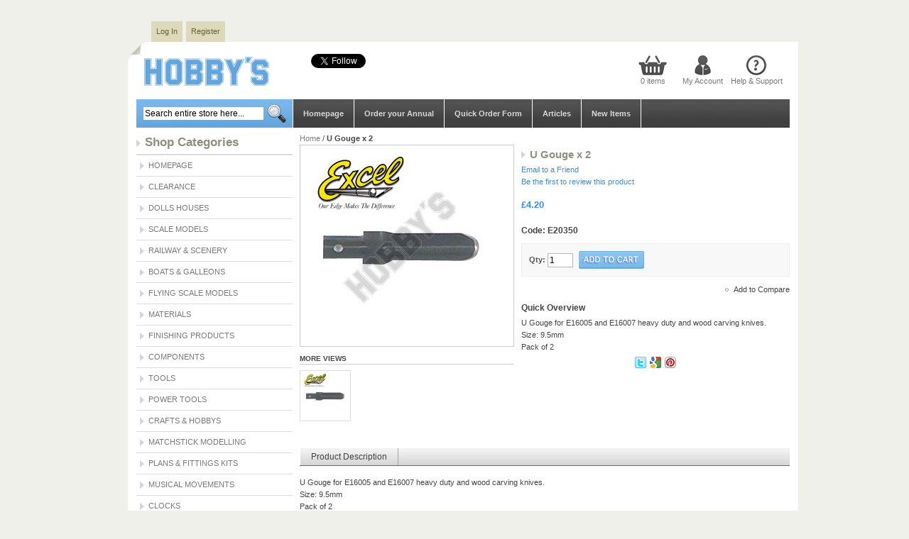

--- FILE ---
content_type: text/html; charset=UTF-8
request_url: https://hobby.uk.com/9-5mm-u-gouge.html
body_size: 147153
content:
<!DOCTYPE html PUBLIC "-//W3C//DTD XHTML 1.0 Strict//EN" "http://www.w3.org/TR/xhtml1/DTD/xhtml1-strict.dtd">
<html xmlns="http://www.w3.org/1999/xhtml" xml:lang="en" lang="en">
<head>
    <title>Shop 9.5Mm U Gouge | Hobby.uk.com Hobbys</title>
<meta http-equiv="Content-Type" content="text/html; charset=utf-8" />
<meta name="description" content="Check 9.5Mm U Gouge for £2.10 online. Diverse range of products for hobbies at hobby.uk.com." />
<meta name="robots" content="INDEX,FOLLOW" />
<link rel="icon" href="https://hobby.uk.com/skin/frontend/default/hellomini/favicon.ico" type="image/x-icon" />
<link rel="shortcut icon" href="https://hobby.uk.com/skin/frontend/default/hellomini/favicon.ico" type="image/x-icon" />
<script type="text/javascript">
//<![CDATA[
    var BLANK_URL = 'https://hobby.uk.com/js/blank.html';
    var BLANK_IMG = 'https://hobby.uk.com/js/spacer.gif';
//]]>
</script>
<link rel="stylesheet" type="text/css" href="https://hobby.uk.com/skin/frontend/default/hellomini/slider/css/screen.css" />
<script type="text/javascript" src="https://hobby.uk.com/js/magecoders/jquery.js"></script>
<script type="text/javascript" src="https://hobby.uk.com/skin/frontend/default/hellomini/slider/js/slider.js"></script>
<script type="text/javascript">
jQuery(document).ready(function(){	
	jQuery("#slider").easySlider({
		auto: true,
		continuous: true 
	});
});

</script>
<link rel="stylesheet" type="text/css" href="https://hobby.uk.com/js/calendar/calendar-win2k-1.css" />
<link rel="stylesheet" type="text/css" href="https://hobby.uk.com/skin/frontend/default/hellomini/css/reset.css" media="all" />
<link rel="stylesheet" type="text/css" href="https://hobby.uk.com/skin/frontend/default/hellomini/css/boxes.css" media="all" />
<link rel="stylesheet" type="text/css" href="https://hobby.uk.com/skin/frontend/default/hellomini/css/menu.css" media="all" />
<link rel="stylesheet" type="text/css" href="https://hobby.uk.com/skin/frontend/default/hellomini/css/clears.css" media="all" />
<link rel="stylesheet" type="text/css" href="https://hobby.uk.com/skin/frontend/base/default/css/widget.css" media="all" />
<link rel="stylesheet" type="text/css" href="https://hobby.uk.com/skin/frontend/default/hellomini/css/fbintegrator.css" media="all" />
<link rel="stylesheet" type="text/css" href="https://hobby.uk.com/skin/frontend/default/hellomini/aw_shopbybrand/css/aw_brands.css" media="all" />
<link rel="stylesheet" type="text/css" href="https://hobby.uk.com/skin/frontend/default/hellomini/aw_sociable/css/aw_sociable.css" media="all" />
<link rel="stylesheet" type="text/css" href="https://hobby.uk.com/skin/frontend/base/default/css/quickorder.css" media="all" />
<link rel="stylesheet" type="text/css" href="https://hobby.uk.com/skin/frontend/default/default/css/easycatalogimg.css" media="all" />
<link rel="stylesheet" type="text/css" href="https://hobby.uk.com/skin/frontend/default/hellomini/css/print.css" media="print" />
<script type="text/javascript" src="https://hobby.uk.com/js/prototype/prototype.js"></script>
<script type="text/javascript" src="https://hobby.uk.com/js/prototype/validation.js"></script>
<script type="text/javascript" src="https://hobby.uk.com/js/scriptaculous/builder.js"></script>
<script type="text/javascript" src="https://hobby.uk.com/js/scriptaculous/effects.js"></script>
<script type="text/javascript" src="https://hobby.uk.com/js/scriptaculous/dragdrop.js"></script>
<script type="text/javascript" src="https://hobby.uk.com/js/scriptaculous/controls.js"></script>
<script type="text/javascript" src="https://hobby.uk.com/js/scriptaculous/slider.js"></script>
<script type="text/javascript" src="https://hobby.uk.com/js/varien/js.js"></script>
<script type="text/javascript" src="https://hobby.uk.com/js/varien/form.js"></script>
<script type="text/javascript" src="https://hobby.uk.com/js/varien/menu.js"></script>
<script type="text/javascript" src="https://hobby.uk.com/js/mage/translate.js"></script>
<script type="text/javascript" src="https://hobby.uk.com/js/mage/cookies.js"></script>
<script type="text/javascript" src="https://hobby.uk.com/js/magecoders/autosuggest.js"></script>
<script type="text/javascript" src="https://hobby.uk.com/js/magecoders/quickorder.js"></script>
<script type="text/javascript" src="https://hobby.uk.com/js/varien/product.js"></script>
<script type="text/javascript" src="https://hobby.uk.com/js/calendar/calendar.js"></script>
<script type="text/javascript" src="https://hobby.uk.com/js/calendar/calendar-setup.js"></script>
<script type="text/javascript" src="https://hobby.uk.com/js/mdn/QuotationFront.js"></script>
<link rel="canonical" href="https://hobby.uk.com/9-5mm-u-gouge.html" />
<!--[if IE]>
<link rel="stylesheet" type="text/css" href="https://hobby.uk.com/skin/frontend/default/hellomini/css/iestyles.css" media="all" />
<![endif]-->
<!--[if lt IE 7]>
<link rel="stylesheet" type="text/css" href="https://hobby.uk.com/skin/frontend/default/hellomini/css/ie7minus.css" media="all" />
<script type="text/javascript" src="https://hobby.uk.com/js/lib/ds-sleight.js"></script>
<script type="text/javascript" src="https://hobby.uk.com/js/varien/iehover-fix.js"></script>
<![endif]-->
    <meta property="og:title" content="Shop 9.5Mm U Gouge | Hobby.uk.com Hobbys"/>
    <meta property="og:type" content="website"/>
    <meta property="og:url" content="https://hobby.uk.com/9-5mm-u-gouge.html"/>
    <meta property="og:image" content="https://hobby.uk.com/media/catalog/product/cache/1/image/265x/aa3b0f049e82e9c7bbaca44dff1a2d5c/e/2/e20350.jpg"/>
    <meta property="og:description" content="U Gouge for E16005 and E16007 heavy duty and wood carving knives.
Size: 9.5mm
Pack of 2"/>
    <meta property="fb:app_id" content="546377348792813"/>
    <meta property="og:locale" content="en_GB"/>
<script type="application/ld+json">{"@context":"http:\/\/schema.org","@type":"WebSite","url":"https:\/\/hobby.uk.com\/","name":"Hobby's"}</script><script type="application/ld+json">{"@context":"http:\/\/schema.org","@type":"LocalBusiness","name":"Hobby's","telephone":"020 8761 4244","email":"sales@hobby.uk.com","faxNumber":"020 8761 8796","address":{"@type":"PostalAddress","addressLocality":"London","addressRegion":"","streetAddress":"2 Knight's Hill Square","postalCode":"SE27 0HH"},"sameAs":[["https:\/\/www.facebook.com\/HobbysLtd\/","https:\/\/twitter.com\/Hobbys1"]],"url":"https:\/\/hobby.uk.com\/"}</script><script type="application/ld+json">{"@context":"http:\/\/schema.org","@type":"BreadcrumbList","itemListElement":[{"@type":"ListItem","item":{"@id":"https:\/\/hobby.uk.com\/","name":"Home"},"position":0}]}</script>
<meta property="og:type" content="product"/>
<meta property="og:title" content="U Gouge x 2"/>
<meta property="og:description" content="U Gouge for E16005 and E16007 heavy duty and wood carving knives.
Size: 9.5mm
Pack of 2"/>
<meta property="og:url" content="https://hobby.uk.com/9-5mm-u-gouge.html"/>
<meta property="product:price:amount" content="4.2"/>
<meta property="product:price:currency" content="GBP"/>
<meta property="og:image" content="https://hobby.uk.com/media/catalog/product/cache/1/image/aa3b0f049e82e9c7bbaca44dff1a2d5c/e/2/e20350.jpg"/>
<meta property="og:site_name" content="Hobby's"/>
<meta property="og:category" content="Excel Knives & Blades"/>
<meta property="og:availability" content="instock"/>
<meta property="twitter:site" content="Hobbys1"/>
<meta property="twitter:creator" content="Hobbys1"/>
<meta property="twitter:card" content="product"/>
<meta property="twitter:title" content="U Gouge x 2"/>
<meta property="twitter:description" content="U Gouge for E16005 and E16007 heavy duty and wood carving knives.
Size: 9.5mm
Pack of 2"/>
<meta property="twitter:url" content="https://hobby.uk.com/9-5mm-u-gouge.html"/>
<meta property="twitter:label1" content="Price"/>
<meta property="twitter:data1" content="4.2"/>
<meta property="twitter:label2" content="Availability"/>
<meta property="twitter:data2" content="instock"/>
<script type="application/ld+json">{"@context":"http:\/\/schema.org","@type":"Product","name":"U Gouge x 2","description":"U Gouge for E16005 and E16007 heavy duty and wood carving knives.\nSize: 9.5mm\nPack of 2","image":"https:\/\/hobby.uk.com\/media\/catalog\/product\/e\/2\/e20350.jpg","offers":{"price":4.2,"priceCurrency":"GBP","availability":"In stock"},"category":"Excel Knives & Blades"}</script><script type="text/javascript">var Translator = new Translate({"Please use only letters (a-z or A-Z), numbers (0-9) or underscore(_) in this field, first character should be a letter.":"Please use only letters (a-z or A-Z), numbers (0-9) or underscores (_) in this field, first character must be a letter."});</script></head>

<body class=" catalog-product-view catalog-product-view product-9-5mm-u-gouge">
    <div class="no-display">
        <h4>Skip to Store Area:</h4>
        <ul>
            <li><a href="#main">Skip to Main Content</a></li>
            <li><a href="#col-left">Skip to Left Column</a></li>
            <li><a href="#footer">Skip to Footer</a></li>
        </ul>
    </div>
	<div class="wrapper">
			<div id="nav-top">
	<ul>
<li><a href="https://hobby.uk.com/customer/account/login/">Log In</a></li>
<li><a href="https://hobby.uk.com/customer/account/create/">Register</a></li>
</ul>
<div class="clear"></div>    </div>
    <div class="container">
            <div class="header">
        <h1 id="logo"><a href="https://hobby.uk.com/"><img src="https://hobby.uk.com/skin/frontend/default/hellomini/images/logo.gif" alt="Magento Commerce"/></a></h1>
       <div class="fb-page" data-href="https://www.facebook.com/HobbysLtd/" data-small-header="true" data-adapt-container-width="true" data-hide-cover="true" data-show-facepile="false"><blockquote cite="https://www.facebook.com/HobbysLtd/" class="fb-xfbml-parse-ignore"><a href="https://www.facebook.com/HobbysLtd/">Hobby&#039;s</a></blockquote></div>       <a href="https://twitter.com/Hobbys1" class="twitter-follow-button" data-show-count="false" data-show-screen-name="false">Follow @Hobbys1</a>
<script>!function(d,s,id){var js,fjs=d.getElementsByTagName(s)[0],p=/^http:/.test(d.location)?'http':'https';if(!d.getElementById(id)){js=d.createElement(s);js.id=id;js.src=p+'://platform.twitter.com/widgets.js';fjs.parentNode.insertBefore(js,fjs);}}(document, 'script', 'twitter-wjs');</script>	<div class="mainLinks">
	
	<div class="mycart">
            <a href="">0 items</a>
        <!-- [ends] .cart-sidebar // -->
</div>
	<div class="myaccount"><a href="https://hobby.uk.com/customer/account/">My Account</a></div>
	<div class="help"><a href="https://hobby.uk.com/support/">Help & Support</a></div>
</div>

</div>
  	
	<div id="navigation">
	          <div id="navigation"><div class="mini-search">
<form id="search_mini_form" action="https://hobby.uk.com/catalogsearch/result/" method="get">
    <fieldset>
        <legend>Search Site</legend>
            <input id="search" type="text" class="input-text" name="q" value="" />
            <input type="image" style="cursor: pointer;border: 0px;"src="https://hobby.uk.com/skin/frontend/default/hellomini/images/search_button.png" alt=" " />
            <div id="search_autocomplete" class="search-autocomplete"></div>
            <script type="text/javascript">
            //<![CDATA[
                var searchForm = new Varien.searchForm('search_mini_form', 'search', 'Search entire store here...');
                searchForm.initAutocomplete('https://hobby.uk.com/catalogsearch/ajax/suggest/', 'search_autocomplete');
            //]]>
            </script>
    </fieldset>
</form>
</div>
	   <ul id="nav">
	   		   <li><a href="https://hobby.uk.com/">Homepage</a></li>
	   		   <li><a href="../hobbys-annual.html">Order your Annual</a></li>
	   		   <li><a href="../quickorder">Quick Order Form</a></li>
	   		   <li><a href="../articles">Articles</a></li>
                                    </ul>
		</div>    <div id="aw_brands_menu_container" style="display: none">
        <li class="level0 nav-99 level-top last parent">
            <a href="https://hobby.uk.com/brands" class="level-top">
                <span>New Items</span>
            </a>
            <ul class="level0">
                                    <li class="level1 nav-99-1 first ">
                        <a href="https://hobby.uk.com/brands/metal_kits">
                            <span>Metal Kits</span>
                        </a>
                    </li>
                                    <li class="level1 nav-99-2  ">
                        <a href="https://hobby.uk.com/brands/ammo">
                            <span>Ammo</span>
                        </a>
                    </li>
                                    <li class="level1 nav-99-3  ">
                        <a href="https://hobby.uk.com/brands/aoshima_kits">
                            <span>Aoshima</span>
                        </a>
                    </li>
                                    <li class="level1 nav-99-4  ">
                        <a href="https://hobby.uk.com/brands/italeri">
                            <span>Italeri</span>
                        </a>
                    </li>
                                    <li class="level1 nav-99-5  ">
                        <a href="https://hobby.uk.com/brands/occre_transport">
                            <span>OcCre Model Kits</span>
                        </a>
                    </li>
                                    <li class="level1 nav-99-6  ">
                        <a href="https://hobby.uk.com/brands/occre_galleon">
                            <span>OcCre Galleon Kits</span>
                        </a>
                    </li>
                                    <li class="level1 nav-99-7  ">
                        <a href="https://hobby.uk.com/brands/lasercutwood">
                            <span>Laser Cut Wooden Kits</span>
                        </a>
                    </li>
                                    <li class="level1 nav-99-8  ">
                        <a href="https://hobby.uk.com/brands/ugears_new">
                            <span>UGEARS Mechanical Models</span>
                        </a>
                    </li>
                                    <li class="level1 nav-99-9  ">
                        <a href="https://hobby.uk.com/brands/diy_rooms">
                            <span>DIY Miniature Rooms</span>
                        </a>
                    </li>
                                    <li class="level1 nav-99-10  ">
                        <a href="https://hobby.uk.com/brands/airfix">
                            <span>Airfix</span>
                        </a>
                    </li>
                                    <li class="level1 nav-99-11  ">
                        <a href="https://hobby.uk.com/brands/greenstuffworld">
                            <span>Green Stuff</span>
                        </a>
                    </li>
                                    <li class="level1 nav-99-12  ">
                        <a href="https://hobby.uk.com/brands/haynes">
                            <span>Haynes</span>
                        </a>
                    </li>
                                    <li class="level1 nav-99-13  ">
                        <a href="https://hobby.uk.com/brands/newengines">
                            <span>Engine Kits</span>
                        </a>
                    </li>
                                    <li class="level1 nav-99-14  ">
                        <a href="https://hobby.uk.com/brands/mastertool">
                            <span>Master Tools</span>
                        </a>
                    </li>
                                    <li class="level1 nav-99-15  ">
                        <a href="https://hobby.uk.com/brands/tools_new">
                            <span>Tools</span>
                        </a>
                    </li>
                                    <li class="level1 nav-99-16  ">
                        <a href="https://hobby.uk.com/brands/storage_new">
                            <span>Storage and Organisers</span>
                        </a>
                    </li>
                                    <li class="level1 nav-99-17  ">
                        <a href="https://hobby.uk.com/brands/robotime">
                            <span>Wooden clock and Music Box kits</span>
                        </a>
                    </li>
                                    <li class="level1 nav-99-18  ">
                        <a href="https://hobby.uk.com/brands/mechanical3">
                            <span>Mechanical 3D Models</span>
                        </a>
                    </li>
                                    <li class="level1 nav-99-19  ">
                        <a href="https://hobby.uk.com/brands/diamond_painting">
                            <span>Diamond Painting</span>
                        </a>
                    </li>
                                    <li class="level1 nav-99-20  ">
                        <a href="https://hobby.uk.com/brands/wooden_kits">
                            <span>3D Wooden Kits</span>
                        </a>
                    </li>
                                    <li class="level1 nav-99-21  ">
                        <a href="https://hobby.uk.com/brands/displays_new">
                            <span>Displays</span>
                        </a>
                    </li>
                                    <li class="level1 nav-99-22  ">
                        <a href="https://hobby.uk.com/brands/scenic_new">
                            <span>Scenic</span>
                        </a>
                    </li>
                                    <li class="level1 nav-99-23  ">
                        <a href="https://hobby.uk.com/brands/matchitecture_new">
                            <span>Matchitecture</span>
                        </a>
                    </li>
                                    <li class="level1 nav-99-24  ">
                        <a href="https://hobby.uk.com/brands/tv_film_new">
                            <span>TV & Film kits</span>
                        </a>
                    </li>
                                    <li class="level1 nav-99-25  ">
                        <a href="https://hobby.uk.com/brands/wood_items_new">
                            <span>Wood Items</span>
                        </a>
                    </li>
                                    <li class="level1 nav-99-26  ">
                        <a href="https://hobby.uk.com/brands/wooden_kits_new">
                            <span>Wooden Craft Kits</span>
                        </a>
                    </li>
                                    <li class="level1 nav-99-27  ">
                        <a href="https://hobby.uk.com/brands/foam_coat_new">
                            <span>Foam factory</span>
                        </a>
                    </li>
                                    <li class="level1 nav-99-28  ">
                        <a href="https://hobby.uk.com/brands/metal_earth">
                            <span>Metal Earth</span>
                        </a>
                    </li>
                                    <li class="level1 nav-99-29  ">
                        <a href="https://hobby.uk.com/brands/marquetry">
                            <span>Marquetry</span>
                        </a>
                    </li>
                                    <li class="level1 nav-99-30  ">
                        <a href="https://hobby.uk.com/brands/carbon_fiber_new">
                            <span>Carbon fiber</span>
                        </a>
                    </li>
                                    <li class="level1 nav-99-31  ">
                        <a href="https://hobby.uk.com/brands/pvc_sheet_new">
                            <span>PVC Sheets</span>
                        </a>
                    </li>
                                    <li class="level1 nav-99-32  ">
                        <a href="https://hobby.uk.com/brands/traditional_marquetry_new">
                            <span>Marquetry</span>
                        </a>
                    </li>
                                    <li class="level1 nav-99-33  ">
                        <a href="https://hobby.uk.com/brands/boats_new">
                            <span>Boats and Galleons</span>
                        </a>
                    </li>
                                    <li class="level1 nav-99-34  ">
                        <a href="https://hobby.uk.com/brands/vintage_model">
                            <span>Vintage Model</span>
                        </a>
                    </li>
                                    <li class="level1 nav-99-35  ">
                        <a href="https://hobby.uk.com/brands/keil_kraft">
                            <span>Keil Kraft</span>
                        </a>
                    </li>
                                    <li class="level1 nav-99-36  ">
                        <a href="https://hobby.uk.com/brands/easy_houses_new">
                            <span>Dolls Houses</span>
                        </a>
                    </li>
                                    <li class="level1 nav-99-37  ">
                        <a href="https://hobby.uk.com/brands/houses_new">
                            <span>Dolls Houses</span>
                        </a>
                    </li>
                                    <li class="level1 nav-99-38  last">
                        <a href="https://hobby.uk.com/brands/funkits">
                            <span>Fun Wooden Kits</span>
                        </a>
                    </li>
                            </ul>
        </li>
    </div>
    <script type="text/javascript">
        menu = $('nav');
        if (menu) {
            menu.insert($('aw_brands_menu_container').innerHTML);
        }
    </script>
   </div>
<div class="clear"></div>



        <div class="outline-creator">			
            <div class="middle layout-2columns">
                <div class="col-left sidebar" id="col-left">
                            <script type="text/javascript">
        var aw_sociable_id = 0;
        function awSociableSaveClick() {
            var U = "https://hobby.uk.com/sociable/index/saveClick/"
                + 'service_id/' + encodeURIComponent(aw_sociable_id)
                + '/store_id/1/entity_id/849/entity_type/product/';
            new Ajax.Request(U, {method: 'get'});
        }
        document.observe('dom:loaded', function () {
            $$('ul.aw-sociable_services-list li a[rel*="external"]').each(function (item) {
                item.writeAttribute('target', '_blank')
            });
            $$("ul.aw-sociable_services-list li").each(function (item) {
                item.observe('mouseover', function () {
                    var srv_id = item.getAttribute('class').match("srv_(.*?)_id");
                    if (srv_id != null) {
                        aw_sociable_id = srv_id[1];
                    }
                });
            });
        });
    </script>

<div class="left-nav">
     <div class="head">
          <h2>Shop Categories</h2>
        </div>
           <ul id="left-nav">
		   <li><a href="https://hobby.uk.com/">Homepage</a></li>
            <li class="level0 nav-1 parent" onmouseover="toggleMenu(this,1)" onmouseout="toggleMenu(this,0)">
<a href="https://hobby.uk.com/clearance-models.html">
<span>Clearance</span>
</a>
<ul class="level0">
<li class="level1 nav-1-1 first">
<a href="https://hobby.uk.com/clearance-models/clearance-boats.html">
<span>Boats &amp; Galleons</span>
</a>
</li><li class="level1 nav-1-2">
<a href="https://hobby.uk.com/clearance-models/clearance-crafts.html">
<span>Crafts &amp; Hobbys</span>
</a>
</li><li class="level1 nav-1-3">
<a href="https://hobby.uk.com/clearance-models/clearance-rc-models.html">
<span>R/C Scale Models</span>
</a>
</li><li class="level1 nav-1-4 last">
<a href="https://hobby.uk.com/clearance-models/clearance-scale-models-1.html">
<span>Scale Models</span>
</a>
</li>
</ul>
</li>                    <li class="level0 nav-2 parent" onmouseover="toggleMenu(this,1)" onmouseout="toggleMenu(this,0)">
<a href="https://hobby.uk.com/dolls-houses.html">
<span>Dolls Houses</span>
</a>
<ul class="level0">
<li class="level1 nav-2-1 first parent" onmouseover="toggleMenu(this,1)" onmouseout="toggleMenu(this,0)">
<a href="https://hobby.uk.com/dolls-houses/1-12.html">
<span>1/12th Scale</span>
</a>
<ul class="level1">
<li class="level2 nav-2-1-1 first">
<a href="https://hobby.uk.com/dolls-houses/1-12/dolls-houses.html">
<span>Dolls Houses</span>
</a>
</li><li class="level2 nav-2-1-2">
<a href="https://hobby.uk.com/dolls-houses/1-12/dolls-house-plans.html">
<span>Dolls House Plans</span>
</a>
</li><li class="level2 nav-2-1-3 parent" onmouseover="toggleMenu(this,1)" onmouseout="toggleMenu(this,0)">
<a href="https://hobby.uk.com/dolls-houses/1-12/windows-doors.html">
<span>Windows &amp; Doors</span>
</a>
<ul class="level2">
<li class="level3 nav-2-1-3-1 first">
<a href="https://hobby.uk.com/dolls-houses/1-12/windows-doors/wooden-windows.html">
<span>Wooden Windows</span>
</a>
</li><li class="level3 nav-2-1-3-2">
<a href="https://hobby.uk.com/dolls-houses/1-12/windows-doors/wooden-doors.html">
<span>Wooden Doors</span>
</a>
</li><li class="level3 nav-2-1-3-3">
<a href="https://hobby.uk.com/dolls-houses/1-12/windows-doors/plastic-windows.html">
<span>Plastic Windows</span>
</a>
</li><li class="level3 nav-2-1-3-4">
<a href="https://hobby.uk.com/dolls-houses/1-12/windows-doors/plastic-doors.html">
<span>Plastic Doors</span>
</a>
</li><li class="level3 nav-2-1-3-5 last">
<a href="https://hobby.uk.com/dolls-houses/1-12/windows-doors/accessories.html">
<span>Accessories</span>
</a>
</li>
</ul>
</li><li class="level2 nav-2-1-4 parent" onmouseover="toggleMenu(this,1)" onmouseout="toggleMenu(this,0)">
<a href="https://hobby.uk.com/dolls-houses/1-12/exterior-finishing-materials.html">
<span>Exterior Finishing Materials</span>
</a>
<ul class="level2">
<li class="level3 nav-2-1-4-6 first">
<a href="https://hobby.uk.com/dolls-houses/1-12/exterior-finishing-materials/roof-shingles-thatching.html">
<span>Roof Shingles &amp; Thatching</span>
</a>
</li><li class="level3 nav-2-1-4-7">
<a href="https://hobby.uk.com/dolls-houses/1-12/exterior-finishing-materials/stone-coating.html">
<span>Stone Coating</span>
</a>
</li><li class="level3 nav-2-1-4-8">
<a href="https://hobby.uk.com/dolls-houses/1-12/exterior-finishing-materials/cladding-materials.html">
<span>Cladding Materials</span>
</a>
</li><li class="level3 nav-2-1-4-9">
<a href="https://hobby.uk.com/dolls-houses/1-12/exterior-finishing-materials/magic-masonry.html">
<span>Magic Masonry</span>
</a>
</li><li class="level3 nav-2-1-4-10 last">
<a href="https://hobby.uk.com/dolls-houses/1-12/exterior-finishing-materials/bricks-tiles.html">
<span>Bricks &amp; Tiles</span>
</a>
</li>
</ul>
</li><li class="level2 nav-2-1-5 parent" onmouseover="toggleMenu(this,1)" onmouseout="toggleMenu(this,0)">
<a href="https://hobby.uk.com/dolls-houses/1-12/hardware.html">
<span>Hardware</span>
</a>
<ul class="level2">
<li class="level3 nav-2-1-5-11 first">
<a href="https://hobby.uk.com/dolls-houses/1-12/hardware/hinges.html">
<span>Hinges</span>
</a>
</li><li class="level3 nav-2-1-5-12">
<a href="https://hobby.uk.com/dolls-houses/1-12/hardware/handles.html">
<span>Handles</span>
</a>
</li><li class="level3 nav-2-1-5-13">
<a href="https://hobby.uk.com/dolls-houses/1-12/hardware/draw-pull.html">
<span>Drawer Pulls</span>
</a>
</li><li class="level3 nav-2-1-5-14 last">
<a href="https://hobby.uk.com/dolls-houses/1-12/hardware/miscellaneous.html">
<span>Miscellaneous</span>
</a>
</li>
</ul>
</li><li class="level2 nav-2-1-6 parent" onmouseover="toggleMenu(this,1)" onmouseout="toggleMenu(this,0)">
<a href="https://hobby.uk.com/dolls-houses/1-12/wooden-mouldings.html">
<span>Wooden Mouldings</span>
</a>
<ul class="level2">
<li class="level3 nav-2-1-6-15 first">
<a href="https://hobby.uk.com/dolls-houses/1-12/wooden-mouldings/staircase-components.html">
<span>Staircase Components</span>
</a>
</li><li class="level3 nav-2-1-6-16">
<a href="https://hobby.uk.com/dolls-houses/1-12/wooden-mouldings/fireplace-surrounds.html">
<span>Fireplace Surrounds</span>
</a>
</li><li class="level3 nav-2-1-6-17">
<a href="https://hobby.uk.com/dolls-houses/1-12/wooden-mouldings/mouldings.html">
<span>Mouldings</span>
</a>
</li><li class="level3 nav-2-1-6-18 last">
<a href="https://hobby.uk.com/dolls-houses/1-12/wooden-mouldings/components.html">
<span>Components</span>
</a>
</li>
</ul>
</li><li class="level2 nav-2-1-7 parent" onmouseover="toggleMenu(this,1)" onmouseout="toggleMenu(this,0)">
<a href="https://hobby.uk.com/dolls-houses/1-12/wood-sheet.html">
<span>Wood Sheet</span>
</a>
<ul class="level2">
<li class="level3 nav-2-1-7-19 first">
<a href="https://hobby.uk.com/dolls-houses/1-12/wood-sheet/mahogany.html">
<span>Mahogany</span>
</a>
</li><li class="level3 nav-2-1-7-20">
<a href="https://hobby.uk.com/dolls-houses/1-12/wood-sheet/pine.html">
<span>Pine</span>
</a>
</li><li class="level3 nav-2-1-7-21">
<a href="https://hobby.uk.com/dolls-houses/1-12/wood-sheet/oak.html">
<span>Oak</span>
</a>
</li><li class="level3 nav-2-1-7-22">
<a href="https://hobby.uk.com/dolls-houses/1-12/wood-sheet/american-cherry.html">
<span>American Cherry</span>
</a>
</li><li class="level3 nav-2-1-7-23 last">
<a href="https://hobby.uk.com/dolls-houses/1-12/wood-sheet/white.html">
<span>White</span>
</a>
</li>
</ul>
</li><li class="level2 nav-2-1-8 parent" onmouseover="toggleMenu(this,1)" onmouseout="toggleMenu(this,0)">
<a href="https://hobby.uk.com/dolls-houses/1-12/lighting-electricals.html">
<span>Lighting &amp; Electricals</span>
</a>
<ul class="level2">
<li class="level3 nav-2-1-8-24 first parent" onmouseover="toggleMenu(this,1)" onmouseout="toggleMenu(this,0)">
<a href="https://hobby.uk.com/dolls-houses/1-12/lighting-electricals/cir-kit-electrical-system.html">
<span>Cir-Kit Electrical System</span>
</a>
<ul class="level3">
<li class="level4 nav-2-1-8-24-1 first">
<a href="https://hobby.uk.com/dolls-houses/1-12/lighting-electricals/cir-kit-electrical-system/wiring-kits-transformers.html">
<span>Wiring Kits &amp; Transformers</span>
</a>
</li><li class="level4 nav-2-1-8-24-2">
<a href="https://hobby.uk.com/dolls-houses/1-12/lighting-electricals/cir-kit-electrical-system/lamp-adaptors.html">
<span>Lamp Adaptors</span>
</a>
</li><li class="level4 nav-2-1-8-24-3">
<a href="https://hobby.uk.com/dolls-houses/1-12/lighting-electricals/cir-kit-electrical-system/globes-shades.html">
<span>Globes &amp; Shades</span>
</a>
</li><li class="level4 nav-2-1-8-24-4">
<a href="https://hobby.uk.com/dolls-houses/1-12/lighting-electricals/cir-kit-electrical-system/bulbs-holders.html">
<span>Bulbs and Holders</span>
</a>
</li><li class="level4 nav-2-1-8-24-5">
<a href="https://hobby.uk.com/dolls-houses/1-12/lighting-electricals/cir-kit-electrical-system/accessories.html">
<span>Accessories</span>
</a>
</li><li class="level4 nav-2-1-8-24-6 last">
<a href="https://hobby.uk.com/dolls-houses/1-12/lighting-electricals/cir-kit-electrical-system/tools.html">
<span>Tools</span>
</a>
</li>
</ul>
</li><li class="level3 nav-2-1-8-25">
<a href="https://hobby.uk.com/dolls-houses/1-12/lighting-electricals/fires.html">
<span>Fires</span>
</a>
</li><li class="level3 nav-2-1-8-26">
<a href="https://hobby.uk.com/dolls-houses/1-12/lighting-electricals/ceiling-lights.html">
<span>Ceiling Lights</span>
</a>
</li><li class="level3 nav-2-1-8-27">
<a href="https://hobby.uk.com/dolls-houses/1-12/lighting-electricals/wall-lights.html">
<span>Wall Lights</span>
</a>
</li><li class="level3 nav-2-1-8-28">
<a href="https://hobby.uk.com/dolls-houses/1-12/lighting-electricals/table-standard-lamps.html">
<span>Table &amp; Standard Lamps</span>
</a>
</li><li class="level3 nav-2-1-8-29 last">
<a href="https://hobby.uk.com/dolls-houses/1-12/lighting-electricals/accessories.html">
<span>Accessories</span>
</a>
</li>
</ul>
</li><li class="level2 nav-2-1-9 parent" onmouseover="toggleMenu(this,1)" onmouseout="toggleMenu(this,0)">
<a href="https://hobby.uk.com/dolls-houses/1-12/wallpapers-fabrics.html">
<span>Wallpapers &amp; Fabrics</span>
</a>
<ul class="level2">
<li class="level3 nav-2-1-9-30 first">
<a href="https://hobby.uk.com/dolls-houses/1-12/wallpapers-fabrics/curtains.html">
<span>Curtains</span>
</a>
</li><li class="level3 nav-2-1-9-31">
<a href="https://hobby.uk.com/dolls-houses/1-12/wallpapers-fabrics/fabrics.html">
<span>Fabrics</span>
</a>
</li><li class="level3 nav-2-1-9-32">
<a href="https://hobby.uk.com/dolls-houses/1-12/wallpapers-fabrics/wallpapers.html">
<span>Wallpapers</span>
</a>
</li><li class="level3 nav-2-1-9-33 last">
<a href="https://hobby.uk.com/dolls-houses/1-12/wallpapers-fabrics/laminated-tile-sheet.html">
<span>Laminated Tile Sheet</span>
</a>
</li>
</ul>
</li><li class="level2 nav-2-1-10 parent" onmouseover="toggleMenu(this,1)" onmouseout="toggleMenu(this,0)">
<a href="https://hobby.uk.com/dolls-houses/1-12/floor-coverings.html">
<span>Floor Coverings</span>
</a>
<ul class="level2">
<li class="level3 nav-2-1-10-34 first">
<a href="https://hobby.uk.com/dolls-houses/1-12/floor-coverings/floor-papers.html">
<span>Floor Papers</span>
</a>
</li><li class="level3 nav-2-1-10-35">
<a href="https://hobby.uk.com/dolls-houses/1-12/floor-coverings/carpets-rugs.html">
<span>Carpets &amp; Rugs</span>
</a>
</li><li class="level3 nav-2-1-10-36">
<a href="https://hobby.uk.com/dolls-houses/1-12/floor-coverings/marble-tile.html">
<span>Marble Tile</span>
</a>
</li><li class="level3 nav-2-1-10-37 last">
<a href="https://hobby.uk.com/dolls-houses/1-12/floor-coverings/textured-coverings.html">
<span>Textured Coverings</span>
</a>
</li>
</ul>
</li><li class="level2 nav-2-1-11 parent" onmouseover="toggleMenu(this,1)" onmouseout="toggleMenu(this,0)">
<a href="https://hobby.uk.com/dolls-houses/1-12/furniture-ready-made.html">
<span>Furniture Ready Made</span>
</a>
<ul class="level2">
<li class="level3 nav-2-1-11-38 first">
<a href="https://hobby.uk.com/dolls-houses/1-12/furniture-ready-made/huamei-collection.html">
<span>HuaMei Collection</span>
</a>
</li><li class="level3 nav-2-1-11-39">
<a href="https://hobby.uk.com/dolls-houses/1-12/furniture-ready-made/bathroom.html">
<span>Bathroom</span>
</a>
</li><li class="level3 nav-2-1-11-40">
<a href="https://hobby.uk.com/dolls-houses/1-12/furniture-ready-made/bedroom.html">
<span>Bedroom</span>
</a>
</li><li class="level3 nav-2-1-11-41">
<a href="https://hobby.uk.com/dolls-houses/1-12/furniture-ready-made/nursery.html">
<span>Nursery</span>
</a>
</li><li class="level3 nav-2-1-11-42 parent" onmouseover="toggleMenu(this,1)" onmouseout="toggleMenu(this,0)">
<a href="https://hobby.uk.com/dolls-houses/1-12/furniture-ready-made/kitchen.html">
<span>Kitchen</span>
</a>
<ul class="level3">
<li class="level4 nav-2-1-11-42-7 first last">
<a href="https://hobby.uk.com/dolls-houses/1-12/furniture-ready-made/kitchen/oak-finished-furniture.html">
<span>Oak Finished Furniture</span>
</a>
</li>
</ul>
</li><li class="level3 nav-2-1-11-43">
<a href="https://hobby.uk.com/dolls-houses/1-12/furniture-ready-made/dining-room.html">
<span>Dining room</span>
</a>
</li><li class="level3 nav-2-1-11-44">
<a href="https://hobby.uk.com/dolls-houses/1-12/furniture-ready-made/living-room.html">
<span>Living room</span>
</a>
</li><li class="level3 nav-2-1-11-45">
<a href="https://hobby.uk.com/dolls-houses/1-12/furniture-ready-made/study.html">
<span>Study</span>
</a>
</li><li class="level3 nav-2-1-11-46">
<a href="https://hobby.uk.com/dolls-houses/1-12/furniture-ready-made/shop.html">
<span>Shop</span>
</a>
</li><li class="level3 nav-2-1-11-47">
<a href="https://hobby.uk.com/dolls-houses/1-12/furniture-ready-made/computers-and-tvs.html">
<span>Computers and TVs</span>
</a>
</li><li class="level3 nav-2-1-11-48 last">
<a href="https://hobby.uk.com/dolls-houses/1-12/furniture-ready-made/wire-wicker.html">
<span>Wire Wicker</span>
</a>
</li>
</ul>
</li><li class="level2 nav-2-1-12 parent" onmouseover="toggleMenu(this,1)" onmouseout="toggleMenu(this,0)">
<a href="https://hobby.uk.com/dolls-houses/1-12/furniture-kits.html">
<span>Furniture Kits</span>
</a>
<ul class="level2">
<li class="level3 nav-2-1-12-49 first">
<a href="https://hobby.uk.com/dolls-houses/1-12/furniture-kits/tab-slot.html">
<span>Tab &amp; Slot</span>
</a>
</li><li class="level3 nav-2-1-12-50">
<a href="https://hobby.uk.com/dolls-houses/1-12/furniture-kits/bedroom.html">
<span>Bedroom</span>
</a>
</li><li class="level3 nav-2-1-12-51">
<a href="https://hobby.uk.com/dolls-houses/1-12/furniture-kits/dining-room.html">
<span>Dining Room</span>
</a>
</li><li class="level3 nav-2-1-12-52">
<a href="https://hobby.uk.com/dolls-houses/1-12/furniture-kits/library.html">
<span>Library</span>
</a>
</li><li class="level3 nav-2-1-12-53">
<a href="https://hobby.uk.com/dolls-houses/1-12/furniture-kits/living-room.html">
<span>Living Room</span>
</a>
</li><li class="level3 nav-2-1-12-54 last">
<a href="https://hobby.uk.com/dolls-houses/1-12/furniture-kits/bathroom.html">
<span>Bathroom</span>
</a>
</li>
</ul>
</li><li class="level2 nav-2-1-13 parent" onmouseover="toggleMenu(this,1)" onmouseout="toggleMenu(this,0)">
<a href="https://hobby.uk.com/dolls-houses/1-12/figures-pets.html">
<span>Figures and Pets</span>
</a>
<ul class="level2">
<li class="level3 nav-2-1-13-55 first">
<a href="https://hobby.uk.com/dolls-houses/1-12/figures-pets/adult-male-figures.html">
<span>Adult Male Figures</span>
</a>
</li><li class="level3 nav-2-1-13-56">
<a href="https://hobby.uk.com/dolls-houses/1-12/figures-pets/adult-female-figures.html">
<span>Adult Female Figures</span>
</a>
</li><li class="level3 nav-2-1-13-57">
<a href="https://hobby.uk.com/dolls-houses/1-12/figures-pets/children-babies.html">
<span>Children &amp; Babies</span>
</a>
</li><li class="level3 nav-2-1-13-58 last">
<a href="https://hobby.uk.com/dolls-houses/1-12/figures-pets/pets.html">
<span>Pets</span>
</a>
</li>
</ul>
</li><li class="level2 nav-2-1-14">
<a href="https://hobby.uk.com/dolls-houses/1-12/musical-instruments.html">
<span>Musical Instruments</span>
</a>
</li><li class="level2 nav-2-1-15">
<a href="https://hobby.uk.com/dolls-houses/1-12/garden-ornaments-flowers.html">
<span>Garden Ornaments &amp; Flowers</span>
</a>
</li><li class="level2 nav-2-1-16 parent" onmouseover="toggleMenu(this,1)" onmouseout="toggleMenu(this,0)">
<a href="https://hobby.uk.com/dolls-houses/1-12/accessories.html">
<span>Accessories</span>
</a>
<ul class="level2">
<li class="level3 nav-2-1-16-59 first">
<a href="https://hobby.uk.com/dolls-houses/1-12/accessories/bathroom-bedroom.html">
<span>Bathroom &amp; Bedroom</span>
</a>
</li><li class="level3 nav-2-1-16-60">
<a href="https://hobby.uk.com/dolls-houses/1-12/accessories/lounge-dining.html">
<span>Lounge &amp; Dining</span>
</a>
</li><li class="level3 nav-2-1-16-61">
<a href="https://hobby.uk.com/dolls-houses/1-12/accessories/kitchen.html">
<span>Kitchen</span>
</a>
</li><li class="level3 nav-2-1-16-62">
<a href="https://hobby.uk.com/dolls-houses/1-12/accessories/food-drink.html">
<span>Food &amp; Drink</span>
</a>
</li><li class="level3 nav-2-1-16-63">
<a href="https://hobby.uk.com/dolls-houses/1-12/accessories/pictures-frames-books.html">
<span>Pictures, Frames &amp; Books</span>
</a>
</li><li class="level3 nav-2-1-16-64">
<a href="https://hobby.uk.com/dolls-houses/1-12/accessories/clothing.html">
<span>Clothing</span>
</a>
</li><li class="level3 nav-2-1-16-65 last">
<a href="https://hobby.uk.com/dolls-houses/1-12/accessories/metal-miniatures.html">
<span>Metal Miniatures</span>
</a>
</li>
</ul>
</li><li class="level2 nav-2-1-17 last">
<a href="https://hobby.uk.com/dolls-houses/1-12/books.html">
<span>Books</span>
</a>
</li>
</ul>
</li><li class="level1 nav-2-2 parent" onmouseover="toggleMenu(this,1)" onmouseout="toggleMenu(this,0)">
<a href="https://hobby.uk.com/dolls-houses/1-16.html">
<span>1/16th Scale</span>
</a>
<ul class="level1">
<li class="level2 nav-2-2-18 first">
<a href="https://hobby.uk.com/dolls-houses/1-16/plans-fittings-kits.html">
<span>Plans &amp; Fittings Kits</span>
</a>
</li><li class="level2 nav-2-2-19">
<a href="https://hobby.uk.com/dolls-houses/1-16/doors-windows.html">
<span>Doors &amp; Windows</span>
</a>
</li><li class="level2 nav-2-2-20 parent" onmouseover="toggleMenu(this,1)" onmouseout="toggleMenu(this,0)">
<a href="https://hobby.uk.com/dolls-houses/1-16/lighting-electrical.html">
<span>Lighting &amp; Electrical</span>
</a>
<ul class="level2">
<li class="level3 nav-2-2-20-66 first">
<a href="https://hobby.uk.com/dolls-houses/1-16/lighting-electrical/light-fittings-sets.html">
<span>Light Fittings &amp; Sets</span>
</a>
</li><li class="level3 nav-2-2-20-67 last">
<a href="https://hobby.uk.com/dolls-houses/1-16/lighting-electrical/electrical-accessories.html">
<span>Electrical Accessories</span>
</a>
</li>
</ul>
</li><li class="level2 nav-2-2-21">
<a href="https://hobby.uk.com/dolls-houses/1-16/furniture.html">
<span>Furniture</span>
</a>
</li><li class="level2 nav-2-2-22">
<a href="https://hobby.uk.com/dolls-houses/1-16/exterior-interior-papers.html">
<span>Exterior &amp; Interior Papers</span>
</a>
</li><li class="level2 nav-2-2-23">
<a href="https://hobby.uk.com/dolls-houses/1-16/floor-papers-flocks.html">
<span>Floor Papers &amp; Flocks</span>
</a>
</li><li class="level2 nav-2-2-24 last">
<a href="https://hobby.uk.com/dolls-houses/1-16/accessories.html">
<span>Accessories</span>
</a>
</li>
</ul>
</li><li class="level1 nav-2-3 last parent" onmouseover="toggleMenu(this,1)" onmouseout="toggleMenu(this,0)">
<a href="https://hobby.uk.com/dolls-houses/1-24.html">
<span>1/24th Scale</span>
</a>
<ul class="level1">
<li class="level2 nav-2-3-25 first">
<a href="https://hobby.uk.com/dolls-houses/1-24/wall-floor-papers.html">
<span>Wall &amp; Floor Papers</span>
</a>
</li><li class="level2 nav-2-3-26">
<a href="https://hobby.uk.com/dolls-houses/1-24/windows-doors.html">
<span>Windows &amp; Doors</span>
</a>
</li><li class="level2 nav-2-3-27 last">
<a href="https://hobby.uk.com/dolls-houses/1-24/wooden-components.html">
<span>Wooden Components</span>
</a>
</li>
</ul>
</li>
</ul>
</li>                    <li class="level0 nav-3 parent" onmouseover="toggleMenu(this,1)" onmouseout="toggleMenu(this,0)">
<a href="https://hobby.uk.com/scale-models.html">
<span>Scale Models</span>
</a>
<ul class="level0">
<li class="level1 nav-3-1 first">
<a href="https://hobby.uk.com/scale-models/aoshima.html">
<span>Aoshima Plastic Kits</span>
</a>
</li><li class="level1 nav-3-2 parent" onmouseover="toggleMenu(this,1)" onmouseout="toggleMenu(this,0)">
<a href="https://hobby.uk.com/scale-models/ammo.html">
<span>Ammo</span>
</a>
<ul class="level1">
<li class="level2 nav-3-2-1 first">
<a href="https://hobby.uk.com/scale-models/ammo/oilbrushers.html">
<span>Oilbrushers</span>
</a>
</li><li class="level2 nav-3-2-2 last">
<a href="https://hobby.uk.com/scale-models/ammo/ammo-accessories.html">
<span>Ammo Accessories</span>
</a>
</li>
</ul>
</li><li class="level1 nav-3-3">
<a href="https://hobby.uk.com/scale-models/metal-construction.html">
<span>Metal Construction Kits</span>
</a>
</li><li class="level1 nav-3-4">
<a href="https://hobby.uk.com/scale-models/italeri-kits.html">
<span>Italeri</span>
</a>
</li><li class="level1 nav-3-5 parent" onmouseover="toggleMenu(this,1)" onmouseout="toggleMenu(this,0)">
<a href="https://hobby.uk.com/scale-models/greenstuff.html">
<span>Green Stuff</span>
</a>
<ul class="level1">
<li class="level2 nav-3-5-3 first">
<a href="https://hobby.uk.com/scale-models/greenstuff/tape-putty.html">
<span>Tape &amp; Putty</span>
</a>
</li><li class="level2 nav-3-5-4">
<a href="https://hobby.uk.com/scale-models/greenstuff/moulds-resin.html">
<span>Moulds &amp; Resin</span>
</a>
</li><li class="level2 nav-3-5-5">
<a href="https://hobby.uk.com/scale-models/greenstuff/ultraviolet-resins.html">
<span>Ultraviolet Resins</span>
</a>
</li><li class="level2 nav-3-5-6">
<a href="https://hobby.uk.com/scale-models/greenstuff/textured-rolling-pins.html">
<span>Textured Rolling Pins</span>
</a>
</li><li class="level2 nav-3-5-7">
<a href="https://hobby.uk.com/scale-models/greenstuff/sculpting-tools-putty.html">
<span>Sculpting</span>
</a>
</li><li class="level2 nav-3-5-8">
<a href="https://hobby.uk.com/scale-models/greenstuff/cutters.html">
<span>Cutters</span>
</a>
</li><li class="level2 nav-3-5-9">
<a href="https://hobby.uk.com/scale-models/greenstuff/punches.html">
<span>Punches</span>
</a>
</li><li class="level2 nav-3-5-10">
<a href="https://hobby.uk.com/scale-models/greenstuff/craft-tools.html">
<span>Craft Tools</span>
</a>
</li><li class="level2 nav-3-5-11">
<a href="https://hobby.uk.com/scale-models/greenstuff/led-lights.html">
<span>LED Lights</span>
</a>
</li><li class="level2 nav-3-5-12">
<a href="https://hobby.uk.com/scale-models/greenstuff/photo-etched-plates.html">
<span>Photo Etched Plates</span>
</a>
</li><li class="level2 nav-3-5-13">
<a href="https://hobby.uk.com/scale-models/greenstuff/decals-resin.html">
<span>Decals &amp; Resin</span>
</a>
</li><li class="level2 nav-3-5-14">
<a href="https://hobby.uk.com/scale-models/greenstuff/liquid-pigments.html">
<span>Liquid Pigments</span>
</a>
</li><li class="level2 nav-3-5-15">
<a href="https://hobby.uk.com/scale-models/greenstuff/natural-pigments.html">
<span>Natural Pigments</span>
</a>
</li><li class="level2 nav-3-5-16 last">
<a href="https://hobby.uk.com/scale-models/greenstuff/pigment-accessories.html">
<span>Pigment Accessories</span>
</a>
</li>
</ul>
</li><li class="level1 nav-3-6 parent" onmouseover="toggleMenu(this,1)" onmouseout="toggleMenu(this,0)">
<a href="https://hobby.uk.com/scale-models/humbrol-paints-accessories.html">
<span>Humbrol Paints &amp; Accessories</span>
</a>
<ul class="level1">
<li class="level2 nav-3-6-17 first">
<a href="https://hobby.uk.com/scale-models/humbrol-paints-accessories/modelling-enamels.html">
<span>Modelling Enamels</span>
</a>
</li><li class="level2 nav-3-6-18">
<a href="https://hobby.uk.com/scale-models/humbrol-paints-accessories/enamel-washes.html">
<span>Enamel Washes</span>
</a>
</li><li class="level2 nav-3-6-19">
<a href="https://hobby.uk.com/scale-models/humbrol-paints-accessories/hobby-acrylic.html">
<span>Hobby Acrylic</span>
</a>
</li><li class="level2 nav-3-6-20">
<a href="https://hobby.uk.com/scale-models/humbrol-paints-accessories/accessories.html">
<span>Accessories</span>
</a>
</li><li class="level2 nav-3-6-21 last">
<a href="https://hobby.uk.com/scale-models/humbrol-paints-accessories/weathering-powders.html">
<span>Weathering Powders</span>
</a>
</li>
</ul>
</li><li class="level1 nav-3-7">
<a href="https://hobby.uk.com/scale-models/master-tools.html">
<span>Master Tools</span>
</a>
</li><li class="level1 nav-3-8">
<a href="https://hobby.uk.com/scale-models/working-engine-kits.html">
<span>Working Engine Kits</span>
</a>
</li><li class="level1 nav-3-9">
<a href="https://hobby.uk.com/scale-models/airfix-kits.html">
<span>Airfix Starter &amp; Gift Sets</span>
</a>
</li><li class="level1 nav-3-10">
<a href="https://hobby.uk.com/scale-models/airfix-ships.html">
<span>Airfix Ships</span>
</a>
</li><li class="level1 nav-3-11">
<a href="https://hobby.uk.com/scale-models/airfix-aircraft.html">
<span>Airfix Aircraft</span>
</a>
</li><li class="level1 nav-3-12">
<a href="https://hobby.uk.com/scale-models/airfix-1-76-military-kits.html">
<span>Airfix 1:76 Military Kits</span>
</a>
</li><li class="level1 nav-3-13">
<a href="https://hobby.uk.com/scale-models/laser-cut-wooden-kits.html">
<span>Laser Cut Wooden Kits</span>
</a>
</li><li class="level1 nav-3-14">
<a href="https://hobby.uk.com/scale-models/mechanical-3d-models.html">
<span>Mechanical 3D Models</span>
</a>
</li><li class="level1 nav-3-15">
<a href="https://hobby.uk.com/scale-models/u-gears-mechanical-models.html">
<span>U Gears Mechanical Models</span>
</a>
</li><li class="level1 nav-3-16">
<a href="https://hobby.uk.com/scale-models/tv-and-film-kits.html">
<span>TV and Film Kits</span>
</a>
</li><li class="level1 nav-3-17">
<a href="https://hobby.uk.com/scale-models/metal-earth.html">
<span>Metal Earth</span>
</a>
</li><li class="level1 nav-3-18">
<a href="https://hobby.uk.com/scale-models/airfix-quick-build.html">
<span>Airfix Quick Build</span>
</a>
</li><li class="level1 nav-3-19">
<a href="https://hobby.uk.com/scale-models/airplane-snap-kits.html">
<span>Airplane Snap Kits</span>
</a>
</li><li class="level1 nav-3-20 parent" onmouseover="toggleMenu(this,1)" onmouseout="toggleMenu(this,0)">
<a href="https://hobby.uk.com/scale-models/maisto-die-cast-metal-model-kits.html">
<span>Maisto Die Cast Metal Model Kits</span>
</a>
<ul class="level1">
<li class="level2 nav-3-20-22 first">
<a href="https://hobby.uk.com/scale-models/maisto-die-cast-metal-model-kits/1-12-scale-motorbikes.html">
<span>1:12 Scale Motorbikes</span>
</a>
</li><li class="level2 nav-3-20-23 last">
<a href="https://hobby.uk.com/scale-models/maisto-die-cast-metal-model-kits/1-24-scale-cars.html">
<span>1:24 Scale Cars</span>
</a>
</li>
</ul>
</li><li class="level1 nav-3-21">
<a href="https://hobby.uk.com/scale-models/eitech.html">
<span>Eitech</span>
</a>
</li><li class="level1 nav-3-22">
<a href="https://hobby.uk.com/scale-models/amati-museum-quality.html">
<span>Amati Museum Quality</span>
</a>
</li><li class="level1 nav-3-23 last parent" onmouseover="toggleMenu(this,1)" onmouseout="toggleMenu(this,0)">
<a href="https://hobby.uk.com/scale-models/finishing-products.html">
<span>Finishing Products</span>
</a>
<ul class="level1">
<li class="level2 nav-3-23-24 first">
<a href="https://hobby.uk.com/scale-models/finishing-products/effects.html">
<span>Effects</span>
</a>
</li><li class="level2 nav-3-23-25">
<a href="https://hobby.uk.com/scale-models/finishing-products/experts-choice-decal-system.html">
<span>Experts Choice Decal System</span>
</a>
</li><li class="level2 nav-3-23-26 last">
<a href="https://hobby.uk.com/scale-models/finishing-products/bare-metal-foil.html">
<span>Bare Metal Foil</span>
</a>
</li>
</ul>
</li>
</ul>
</li>                    <li class="level0 nav-4 parent" onmouseover="toggleMenu(this,1)" onmouseout="toggleMenu(this,0)">
<a href="https://hobby.uk.com/railway-scenery.html">
<span>Railway &amp; Scenery</span>
</a>
<ul class="level0">
<li class="level1 nav-4-1 first parent" onmouseover="toggleMenu(this,1)" onmouseout="toggleMenu(this,0)">
<a href="https://hobby.uk.com/railway-scenery/plastic-railway-kits.html">
<span>Plastic Railway Kits</span>
</a>
<ul class="level1">
<li class="level2 nav-4-1-1 first">
<a href="https://hobby.uk.com/railway-scenery/plastic-railway-kits/locomotives.html">
<span>Locomotives</span>
</a>
</li><li class="level2 nav-4-1-2">
<a href="https://hobby.uk.com/railway-scenery/plastic-railway-kits/rolling-stock.html">
<span>Rolling Stock</span>
</a>
</li><li class="level2 nav-4-1-3">
<a href="https://hobby.uk.com/railway-scenery/plastic-railway-kits/buildings.html">
<span>Buildings</span>
</a>
</li><li class="level2 nav-4-1-4 last">
<a href="https://hobby.uk.com/railway-scenery/plastic-railway-kits/other-plastic-kits.html">
<span>Other Plastic Kits</span>
</a>
</li>
</ul>
</li><li class="level1 nav-4-2">
<a href="https://hobby.uk.com/railway-scenery/canal-boats.html">
<span>Canal Boats</span>
</a>
</li><li class="level1 nav-4-3">
<a href="https://hobby.uk.com/railway-scenery/instant-trackbed.html">
<span>Instant Trackbed</span>
</a>
</li><li class="level1 nav-4-4 parent" onmouseover="toggleMenu(this,1)" onmouseout="toggleMenu(this,0)">
<a href="https://hobby.uk.com/railway-scenery/scenery-materials.html">
<span>Scenery Materials</span>
</a>
<ul class="level1">
<li class="level2 nav-4-4-5 first parent" onmouseover="toggleMenu(this,1)" onmouseout="toggleMenu(this,0)">
<a href="https://hobby.uk.com/railway-scenery/scenery-materials/jtt-range-of-trees.html">
<span>JTT Range Of Trees</span>
</a>
<ul class="level2">
<li class="level3 nav-4-4-5-1 first">
<a href="https://hobby.uk.com/railway-scenery/scenery-materials/jtt-range-of-trees/ash.html">
<span>Ash</span>
</a>
</li><li class="level3 nav-4-4-5-2">
<a href="https://hobby.uk.com/railway-scenery/scenery-materials/jtt-range-of-trees/beech.html">
<span>Beech</span>
</a>
</li><li class="level3 nav-4-4-5-3">
<a href="https://hobby.uk.com/railway-scenery/scenery-materials/jtt-range-of-trees/birch.html">
<span>Birch</span>
</a>
</li><li class="level3 nav-4-4-5-4">
<a href="https://hobby.uk.com/railway-scenery/scenery-materials/jtt-range-of-trees/cypress.html">
<span>Cypress</span>
</a>
</li><li class="level3 nav-4-4-5-5">
<a href="https://hobby.uk.com/railway-scenery/scenery-materials/jtt-range-of-trees/deciduous.html">
<span>Deciduous</span>
</a>
</li><li class="level3 nav-4-4-5-6">
<a href="https://hobby.uk.com/railway-scenery/scenery-materials/jtt-range-of-trees/fir.html">
<span>Fir</span>
</a>
</li><li class="level3 nav-4-4-5-7">
<a href="https://hobby.uk.com/railway-scenery/scenery-materials/jtt-range-of-trees/live-oak.html">
<span>Live Oak</span>
</a>
</li><li class="level3 nav-4-4-5-8">
<a href="https://hobby.uk.com/railway-scenery/scenery-materials/jtt-range-of-trees/oak.html">
<span>Oak</span>
</a>
</li><li class="level3 nav-4-4-5-9">
<a href="https://hobby.uk.com/railway-scenery/scenery-materials/jtt-range-of-trees/palm.html">
<span>Palm</span>
</a>
</li><li class="level3 nav-4-4-5-10">
<a href="https://hobby.uk.com/railway-scenery/scenery-materials/jtt-range-of-trees/pine.html">
<span>Pine</span>
</a>
</li><li class="level3 nav-4-4-5-11">
<a href="https://hobby.uk.com/railway-scenery/scenery-materials/jtt-range-of-trees/poplar.html">
<span>Poplar</span>
</a>
</li><li class="level3 nav-4-4-5-12">
<a href="https://hobby.uk.com/railway-scenery/scenery-materials/jtt-range-of-trees/sycamore.html">
<span>Sycamore</span>
</a>
</li><li class="level3 nav-4-4-5-13 last">
<a href="https://hobby.uk.com/railway-scenery/scenery-materials/jtt-range-of-trees/weeping-willow.html">
<span>Weeping Willow</span>
</a>
</li>
</ul>
</li><li class="level2 nav-4-4-6">
<a href="https://hobby.uk.com/railway-scenery/scenery-materials/modellers-range-of-trees.html">
<span>Modellers Range Of Trees</span>
</a>
</li><li class="level2 nav-4-4-7">
<a href="https://hobby.uk.com/railway-scenery/scenery-materials/hedges-bushes-mats.html">
<span>Hedges, Bushes &amp; Mats</span>
</a>
</li><li class="level2 nav-4-4-8">
<a href="https://hobby.uk.com/railway-scenery/scenery-materials/scatter-ballast.html">
<span>Scatter &amp; Ballast</span>
</a>
</li><li class="level2 nav-4-4-9">
<a href="https://hobby.uk.com/railway-scenery/scenery-materials/architecture.html">
<span>Architecture &amp; Scenery</span>
</a>
</li><li class="level2 nav-4-4-10">
<a href="https://hobby.uk.com/railway-scenery/scenery-materials/fencing-walling.html">
<span>Fencing &amp; Walling</span>
</a>
</li><li class="level2 nav-4-4-11 last">
<a href="https://hobby.uk.com/railway-scenery/scenery-materials/scale-papers.html">
<span>Scale Papers</span>
</a>
</li>
</ul>
</li><li class="level1 nav-4-5">
<a href="https://hobby.uk.com/railway-scenery/effects.html">
<span>Effects</span>
</a>
</li><li class="level1 nav-4-6">
<a href="https://hobby.uk.com/railway-scenery/humbrol-railway-colours.html">
<span>Humbrol Railway Colours</span>
</a>
</li><li class="level1 nav-4-7">
<a href="https://hobby.uk.com/railway-scenery/railway-lights.html">
<span>Railway Lights</span>
</a>
</li><li class="level1 nav-4-8">
<a href="https://hobby.uk.com/railway-scenery/books-dvd.html">
<span>Books &amp; DVDs</span>
</a>
</li><li class="level1 nav-4-9 last">
<a href="https://hobby.uk.com/railway-scenery/figures.html">
<span>Figures</span>
</a>
</li>
</ul>
</li>                    <li class="level0 nav-5 parent" onmouseover="toggleMenu(this,1)" onmouseout="toggleMenu(this,0)">
<a href="https://hobby.uk.com/boats-galleons.html">
<span>Boats &amp; Galleons</span>
</a>
<ul class="level0">
<li class="level1 nav-5-1 first">
<a href="https://hobby.uk.com/boats-galleons/galleon-kits.html">
<span>Galleon Kits</span>
</a>
</li><li class="level1 nav-5-2">
<a href="https://hobby.uk.com/boats-galleons/ship-boat-kits.html">
<span>Ship &amp; Boat Kits</span>
</a>
</li><li class="level1 nav-5-3">
<a href="https://hobby.uk.com/boats-galleons/solid-hull-kits.html">
<span>Solid Hull Kits</span>
</a>
</li><li class="level1 nav-5-4">
<a href="https://hobby.uk.com/boats-galleons/canal-boats.html">
<span>Canal Boats</span>
</a>
</li><li class="level1 nav-5-5">
<a href="https://hobby.uk.com/boats-galleons/hobby-s-plans-kits.html">
<span>Hobby's Plans &amp; Kits</span>
</a>
</li><li class="level1 nav-5-6">
<a href="https://hobby.uk.com/boats-galleons/plans.html">
<span>Plans</span>
</a>
</li><li class="level1 nav-5-7">
<a href="https://hobby.uk.com/boats-galleons/ships-in-bottles.html">
<span>Ships in Bottles</span>
</a>
</li><li class="level1 nav-5-8 parent" onmouseover="toggleMenu(this,1)" onmouseout="toggleMenu(this,0)">
<a href="https://hobby.uk.com/boats-galleons/accessories.html">
<span>Accessories</span>
</a>
<ul class="level1">
<li class="level2 nav-5-8-1 first">
<a href="https://hobby.uk.com/boats-galleons/accessories/drive-units.html">
<span>Drive Units</span>
</a>
</li><li class="level2 nav-5-8-2">
<a href="https://hobby.uk.com/boats-galleons/accessories/propellers-shafts.html">
<span>Propellers &amp; Shafts</span>
</a>
</li><li class="level2 nav-5-8-3">
<a href="https://hobby.uk.com/boats-galleons/accessories/rudders.html">
<span>Rudders</span>
</a>
</li><li class="level2 nav-5-8-4">
<a href="https://hobby.uk.com/boats-galleons/accessories/couplings.html">
<span>Couplings</span>
</a>
</li><li class="level2 nav-5-8-5">
<a href="https://hobby.uk.com/boats-galleons/accessories/guns-cannons.html">
<span>Guns &amp; Cannons</span>
</a>
</li><li class="level2 nav-5-8-6">
<a href="https://hobby.uk.com/boats-galleons/accessories/rigging-thread.html">
<span>Rigging &amp; Thread</span>
</a>
</li><li class="level2 nav-5-8-7">
<a href="https://hobby.uk.com/boats-galleons/accessories/other-fittings.html">
<span>Other Fittings</span>
</a>
</li><li class="level2 nav-5-8-8">
<a href="https://hobby.uk.com/boats-galleons/accessories/veneer-plates-mast-material.html">
<span>Veneer Plates &amp; Mast Material</span>
</a>
</li><li class="level2 nav-5-8-9">
<a href="https://hobby.uk.com/boats-galleons/accessories/strip-wood-for-planking.html">
<span>Strip Wood For Planking</span>
</a>
</li><li class="level2 nav-5-8-10">
<a href="https://hobby.uk.com/boats-galleons/accessories/varnish.html">
<span>Varnish</span>
</a>
</li><li class="level2 nav-5-8-11">
<a href="https://hobby.uk.com/boats-galleons/accessories/plastic-boats-radars-light-s.html">
<span>Plastic Boats, Radars &amp; Light's</span>
</a>
</li><li class="level2 nav-5-8-12">
<a href="https://hobby.uk.com/boats-galleons/accessories/port-holes-cowl-vents.html">
<span>Port Holes &amp; Cowl Vents</span>
</a>
</li><li class="level2 nav-5-8-13">
<a href="https://hobby.uk.com/boats-galleons/accessories/staunchions-capstans.html">
<span>Staunchions &amp; Capstans</span>
</a>
</li><li class="level2 nav-5-8-14">
<a href="https://hobby.uk.com/boats-galleons/accessories/pumps-accessories.html">
<span>Pumps &amp; Accessories</span>
</a>
</li><li class="level2 nav-5-8-15 last">
<a href="https://hobby.uk.com/boats-galleons/accessories/chain-eyelets.html">
<span>Chain &amp; Eyelets</span>
</a>
</li>
</ul>
</li><li class="level1 nav-5-9">
<a href="https://hobby.uk.com/boats-galleons/adhesives.html">
<span>Adhesives</span>
</a>
</li><li class="level1 nav-5-10">
<a href="https://hobby.uk.com/boats-galleons/tools.html">
<span>Tools</span>
</a>
</li><li class="level1 nav-5-11">
<a href="https://hobby.uk.com/boats-galleons/paper-model-boats.html">
<span>Paper Model Boats</span>
</a>
</li><li class="level1 nav-5-12 last">
<a href="https://hobby.uk.com/boats-galleons/books.html">
<span>Books</span>
</a>
</li>
</ul>
</li>                    <li class="level0 nav-6 parent" onmouseover="toggleMenu(this,1)" onmouseout="toggleMenu(this,0)">
<a href="https://hobby.uk.com/flying-scale-models.html">
<span>Flying Scale Models</span>
</a>
<ul class="level0">
<li class="level1 nav-6-1 first parent" onmouseover="toggleMenu(this,1)" onmouseout="toggleMenu(this,0)">
<a href="https://hobby.uk.com/flying-scale-models/balsa-kits.html">
<span>Balsa Kits</span>
</a>
<ul class="level1">
<li class="level2 nav-6-1-1 first">
<a href="https://hobby.uk.com/flying-scale-models/balsa-kits/free-flight-gliders.html">
<span>Free Flight Gliders</span>
</a>
</li><li class="level2 nav-6-1-2">
<a href="https://hobby.uk.com/flying-scale-models/balsa-kits/rubber-powered-models.html">
<span>Rubber Powered Models</span>
</a>
</li><li class="level2 nav-6-1-3">
<a href="https://hobby.uk.com/flying-scale-models/balsa-kits/rc-models.html">
<span>R/C Models</span>
</a>
</li><li class="level2 nav-6-1-4">
<a href="https://hobby.uk.com/flying-scale-models/balsa-kits/rc-ducted-fan-models.html">
<span>R/C Ducted Fan Models</span>
</a>
</li><li class="level2 nav-6-1-5">
<a href="https://hobby.uk.com/flying-scale-models/balsa-kits/rubber-band-200-series.html">
<span>Rubber Band 200 Series</span>
</a>
</li><li class="level2 nav-6-1-6">
<a href="https://hobby.uk.com/flying-scale-models/balsa-kits/rubber-band-300-series.html">
<span>Rubber Band 300 Series</span>
</a>
</li><li class="level2 nav-6-1-7 last">
<a href="https://hobby.uk.com/flying-scale-models/balsa-kits/static-models.html">
<span>Static Models</span>
</a>
</li>
</ul>
</li><li class="level1 nav-6-2">
<a href="https://hobby.uk.com/flying-scale-models/quick-assembly-kits.html">
<span>Quick Assembly Kits</span>
</a>
</li><li class="level1 nav-6-3">
<a href="https://hobby.uk.com/flying-scale-models/batteries-chargers.html">
<span>Batteries &amp; Chargers</span>
</a>
</li><li class="level1 nav-6-4 last parent" onmouseover="toggleMenu(this,1)" onmouseout="toggleMenu(this,0)">
<a href="https://hobby.uk.com/flying-scale-models/aeromodelling-materials.html">
<span>Aeromodelling Materials</span>
</a>
<ul class="level1">
<li class="level2 nav-6-4-8 first">
<a href="https://hobby.uk.com/flying-scale-models/aeromodelling-materials/adhesives.html">
<span>Adhesives</span>
</a>
</li><li class="level2 nav-6-4-9">
<a href="https://hobby.uk.com/flying-scale-models/aeromodelling-materials/balsa-packs.html">
<span>Balsa Packs</span>
</a>
</li><li class="level2 nav-6-4-10">
<a href="https://hobby.uk.com/flying-scale-models/aeromodelling-materials/balsa-sheets.html">
<span>Balsa Sheets</span>
</a>
</li><li class="level2 nav-6-4-11">
<a href="https://hobby.uk.com/flying-scale-models/aeromodelling-materials/coverings.html">
<span>Coverings</span>
</a>
</li><li class="level2 nav-6-4-12">
<a href="https://hobby.uk.com/flying-scale-models/aeromodelling-materials/experts-choice-decal-system.html">
<span>Experts Choice Decal System</span>
</a>
</li><li class="level2 nav-6-4-13">
<a href="https://hobby.uk.com/flying-scale-models/aeromodelling-materials/propellers.html">
<span>Propellers</span>
</a>
</li><li class="level2 nav-6-4-14 last">
<a href="https://hobby.uk.com/flying-scale-models/aeromodelling-materials/wheels.html">
<span>Wheels</span>
</a>
</li>
</ul>
</li>
</ul>
</li>                    <li class="level0 nav-7 parent" onmouseover="toggleMenu(this,1)" onmouseout="toggleMenu(this,0)">
<a href="https://hobby.uk.com/materials.html">
<span>Materials</span>
</a>
<ul class="level0">
<li class="level1 nav-7-1 first parent" onmouseover="toggleMenu(this,1)" onmouseout="toggleMenu(this,0)">
<a href="https://hobby.uk.com/materials/plastic.html">
<span>Plastic</span>
</a>
<ul class="level1">
<li class="level2 nav-7-1-1 first parent" onmouseover="toggleMenu(this,1)" onmouseout="toggleMenu(this,0)">
<a href="https://hobby.uk.com/materials/plastic/styrene-tube.html">
<span>Styrene Tube</span>
</a>
<ul class="level2">
<li class="level3 nav-7-1-1-1 first">
<a href="https://hobby.uk.com/materials/plastic/styrene-tube/round.html">
<span>Round</span>
</a>
</li><li class="level3 nav-7-1-1-2">
<a href="https://hobby.uk.com/materials/plastic/styrene-tube/square.html">
<span>Square</span>
</a>
</li><li class="level3 nav-7-1-1-3 last">
<a href="https://hobby.uk.com/materials/plastic/styrene-tube/rectangular.html">
<span>Rectangular</span>
</a>
</li>
</ul>
</li><li class="level2 nav-7-1-2 parent" onmouseover="toggleMenu(this,1)" onmouseout="toggleMenu(this,0)">
<a href="https://hobby.uk.com/materials/plastic/styrene-rod.html">
<span>Styrene Rod</span>
</a>
<ul class="level2">
<li class="level3 nav-7-1-2-4 first">
<a href="https://hobby.uk.com/materials/plastic/styrene-rod/round.html">
<span>Round</span>
</a>
</li><li class="level3 nav-7-1-2-5">
<a href="https://hobby.uk.com/materials/plastic/styrene-rod/half-round.html">
<span>Half Round</span>
</a>
</li><li class="level3 nav-7-1-2-6">
<a href="https://hobby.uk.com/materials/plastic/styrene-rod/quarter-round.html">
<span>Quarter Round</span>
</a>
</li><li class="level3 nav-7-1-2-7">
<a href="https://hobby.uk.com/materials/plastic/styrene-rod/square.html">
<span>Square</span>
</a>
</li><li class="level3 nav-7-1-2-8">
<a href="https://hobby.uk.com/materials/plastic/styrene-rod/triangular.html">
<span>Triangular</span>
</a>
</li><li class="level3 nav-7-1-2-9 last">
<a href="https://hobby.uk.com/materials/plastic/styrene-rod/hexagonal.html">
<span>Hexagonal</span>
</a>
</li>
</ul>
</li><li class="level2 nav-7-1-3 parent" onmouseover="toggleMenu(this,1)" onmouseout="toggleMenu(this,0)">
<a href="https://hobby.uk.com/materials/plastic/styrene-sheet-strip.html">
<span>Styrene Sheet &amp; Strip</span>
</a>
<ul class="level2">
<li class="level3 nav-7-1-3-10 first">
<a href="https://hobby.uk.com/materials/plastic/styrene-sheet-strip/rectangular.html">
<span>Rectangular</span>
</a>
</li><li class="level3 nav-7-1-3-11">
<a href="https://hobby.uk.com/materials/plastic/styrene-sheet-strip/strip.html">
<span>Strip</span>
</a>
</li><li class="level3 nav-7-1-3-12 last">
<a href="https://hobby.uk.com/materials/plastic/styrene-sheet-strip/sheet.html">
<span>Sheet</span>
</a>
</li>
</ul>
</li><li class="level2 nav-7-1-4">
<a href="https://hobby.uk.com/materials/plastic/styrene-i-beams.html">
<span>Styrene I-Beams</span>
</a>
</li><li class="level2 nav-7-1-5">
<a href="https://hobby.uk.com/materials/plastic/h-columns.html">
<span>H-Columns</span>
</a>
</li><li class="level2 nav-7-1-6">
<a href="https://hobby.uk.com/materials/plastic/angles.html">
<span>Angles</span>
</a>
</li><li class="level2 nav-7-1-7">
<a href="https://hobby.uk.com/materials/plastic/tees.html">
<span>Tees</span>
</a>
</li><li class="level2 nav-7-1-8">
<a href="https://hobby.uk.com/materials/plastic/channels.html">
<span>Channels</span>
</a>
</li><li class="level2 nav-7-1-9">
<a href="https://hobby.uk.com/materials/plastic/deep-channels.html">
<span>Deep Channels</span>
</a>
</li><li class="level2 nav-7-1-10">
<a href="https://hobby.uk.com/materials/plastic/z-bar.html">
<span>Z-Bar</span>
</a>
</li><li class="level2 nav-7-1-11">
<a href="https://hobby.uk.com/materials/plastic/styrene-open-web-truss.html">
<span>Styrene Open Web Truss</span>
</a>
</li><li class="level2 nav-7-1-12 parent" onmouseover="toggleMenu(this,1)" onmouseout="toggleMenu(this,0)">
<a href="https://hobby.uk.com/materials/plastic/styrene-stairs-ladders-rails.html">
<span>Styrene Stairs, Ladders &amp; Rails</span>
</a>
<ul class="level2">
<li class="level3 nav-7-1-12-13 first">
<a href="https://hobby.uk.com/materials/plastic/styrene-stairs-ladders-rails/rails.html">
<span>Rails</span>
</a>
</li><li class="level3 nav-7-1-12-14">
<a href="https://hobby.uk.com/materials/plastic/styrene-stairs-ladders-rails/stairs.html">
<span>Stairs</span>
</a>
</li><li class="level3 nav-7-1-12-15 last">
<a href="https://hobby.uk.com/materials/plastic/styrene-stairs-ladders-rails/ladders.html">
<span>Ladders</span>
</a>
</li>
</ul>
</li><li class="level2 nav-7-1-13">
<a href="https://hobby.uk.com/materials/plastic/plain-sheets.html">
<span>Plain Sheets</span>
</a>
</li><li class="level2 nav-7-1-14">
<a href="https://hobby.uk.com/materials/plastic/embossed-sheets.html">
<span>Embossed Sheets</span>
</a>
</li><li class="level2 nav-7-1-15">
<a href="https://hobby.uk.com/materials/plastic/clear-coloured-sheets.html">
<span>Clear &amp; Coloured Sheets</span>
</a>
</li><li class="level2 nav-7-1-16 parent" onmouseover="toggleMenu(this,1)" onmouseout="toggleMenu(this,0)">
<a href="https://hobby.uk.com/materials/plastic/clear-acrylic-balls-rod.html">
<span>Clear Acrylic Balls &amp; Rod</span>
</a>
<ul class="level2">
<li class="level3 nav-7-1-16-16 first">
<a href="https://hobby.uk.com/materials/plastic/clear-acrylic-balls-rod/balls.html">
<span>Balls</span>
</a>
</li><li class="level3 nav-7-1-16-17 last">
<a href="https://hobby.uk.com/materials/plastic/clear-acrylic-balls-rod/rods.html">
<span>Rods</span>
</a>
</li>
</ul>
</li><li class="level2 nav-7-1-17">
<a href="https://hobby.uk.com/materials/plastic/plastic-alphabets.html">
<span>Plastic Alphabets</span>
</a>
</li><li class="level2 nav-7-1-18">
<a href="https://hobby.uk.com/materials/plastic/light-gathering-acrylic-rods.html">
<span>Light Gathering Acrylic Rods</span>
</a>
</li><li class="level2 nav-7-1-19">
<a href="https://hobby.uk.com/materials/plastic/microstrip-rod.html">
<span>Microstrip &amp; Rod</span>
</a>
</li><li class="level2 nav-7-1-20">
<a href="https://hobby.uk.com/materials/plastic/accessories.html">
<span>Accessories</span>
</a>
</li><li class="level2 nav-7-1-21">
<a href="https://hobby.uk.com/materials/plastic/decorating-eggs-balls.html">
<span>Decorating Eggs &amp; Balls</span>
</a>
</li><li class="level2 nav-7-1-22">
<a href="https://hobby.uk.com/materials/plastic/pvc-sheets.html">
<span>PVC Sheets</span>
</a>
</li><li class="level2 nav-7-1-23 last">
<a href="https://hobby.uk.com/materials/plastic/reducer.html">
<span>Reducer</span>
</a>
</li>
</ul>
</li><li class="level1 nav-7-2 parent" onmouseover="toggleMenu(this,1)" onmouseout="toggleMenu(this,0)">
<a href="https://hobby.uk.com/materials/adhesives.html">
<span>Adhesives</span>
</a>
<ul class="level1">
<li class="level2 nav-7-2-24 first last">
<a href="https://hobby.uk.com/materials/adhesives/glue-dots.html">
<span>Glue Dots</span>
</a>
</li>
</ul>
</li><li class="level1 nav-7-3 parent" onmouseover="toggleMenu(this,1)" onmouseout="toggleMenu(this,0)">
<a href="https://hobby.uk.com/materials/hardware.html">
<span>Hardware</span>
</a>
<ul class="level1">
<li class="level2 nav-7-3-25 first">
<a href="https://hobby.uk.com/materials/hardware/hinges.html">
<span>Hinges</span>
</a>
</li><li class="level2 nav-7-3-26">
<a href="https://hobby.uk.com/materials/hardware/locks-clasps.html">
<span>Locks &amp; Clasps</span>
</a>
</li><li class="level2 nav-7-3-27">
<a href="https://hobby.uk.com/materials/hardware/handles-feet.html">
<span>Handles &amp; Feet</span>
</a>
</li><li class="level2 nav-7-3-28">
<a href="https://hobby.uk.com/materials/hardware/nuts-bolts.html">
<span>Nuts &amp; Bolts</span>
</a>
</li><li class="level2 nav-7-3-29">
<a href="https://hobby.uk.com/materials/hardware/screws.html">
<span>Screws</span>
</a>
</li><li class="level2 nav-7-3-30 last">
<a href="https://hobby.uk.com/materials/hardware/pins.html">
<span>Pins</span>
</a>
</li>
</ul>
</li><li class="level1 nav-7-4 parent" onmouseover="toggleMenu(this,1)" onmouseout="toggleMenu(this,0)">
<a href="https://hobby.uk.com/materials/metal.html">
<span>Metal</span>
</a>
<ul class="level1">
<li class="level2 nav-7-4-31 first">
<a href="https://hobby.uk.com/materials/metal/aluminium-drilled-strip.html">
<span>Aluminium Drilled Strip</span>
</a>
</li><li class="level2 nav-7-4-32">
<a href="https://hobby.uk.com/materials/metal/aluminium-tube.html">
<span>Aluminium Tube</span>
</a>
</li><li class="level2 nav-7-4-33">
<a href="https://hobby.uk.com/materials/metal/aluminium-rod.html">
<span>Aluminium Rod</span>
</a>
</li><li class="level2 nav-7-4-34">
<a href="https://hobby.uk.com/materials/metal/brass-pipe-sets.html">
<span>Brass Pipe Sets</span>
</a>
</li><li class="level2 nav-7-4-35">
<a href="https://hobby.uk.com/materials/metal/brass-streamline.html">
<span>Brass Streamline</span>
</a>
</li><li class="level2 nav-7-4-36">
<a href="https://hobby.uk.com/materials/metal/brass-strips.html">
<span>Brass Strips</span>
</a>
</li><li class="level2 nav-7-4-37">
<a href="https://hobby.uk.com/materials/metal/copper-tube.html">
<span>Copper Tube</span>
</a>
</li><li class="level2 nav-7-4-38">
<a href="https://hobby.uk.com/materials/metal/etched-mesh.html">
<span>Etched Mesh</span>
</a>
</li><li class="level2 nav-7-4-39">
<a href="https://hobby.uk.com/materials/metal/hexagon-brass-hollow.html">
<span>Hexagon Brass Hollow</span>
</a>
</li><li class="level2 nav-7-4-40">
<a href="https://hobby.uk.com/materials/metal/metric-round-brass-tube.html">
<span>Metric Round Brass Tube</span>
</a>
</li><li class="level2 nav-7-4-41">
<a href="https://hobby.uk.com/materials/metal/rectangular-brass-tube.html">
<span>Rectangular Brass Tube</span>
</a>
</li><li class="level2 nav-7-4-42">
<a href="https://hobby.uk.com/materials/metal/round-brass-tube.html">
<span>Round Brass Tube</span>
</a>
</li><li class="level2 nav-7-4-43">
<a href="https://hobby.uk.com/materials/metal/round-piano-wire.html">
<span>Round Piano Wire</span>
</a>
</li><li class="level2 nav-7-4-44">
<a href="https://hobby.uk.com/materials/metal/sheet-metal.html">
<span>Sheet Metal</span>
</a>
</li><li class="level2 nav-7-4-45">
<a href="https://hobby.uk.com/materials/metal/soft-brass-fuel-tube.html">
<span>Soft Brass Fuel Tube</span>
</a>
</li><li class="level2 nav-7-4-46">
<a href="https://hobby.uk.com/materials/metal/solid-brass-rod.html">
<span>Solid Brass Rod</span>
</a>
</li><li class="level2 nav-7-4-47">
<a href="https://hobby.uk.com/materials/metal/square-brass-tube.html">
<span>Square Brass Tube</span>
</a>
</li><li class="level2 nav-7-4-48">
<a href="https://hobby.uk.com/materials/metal/assortments.html">
<span>Assortments</span>
</a>
</li><li class="level2 nav-7-4-49">
<a href="https://hobby.uk.com/materials/metal/expanded-mesh.html">
<span>Expanded Mesh</span>
</a>
</li><li class="level2 nav-7-4-50">
<a href="https://hobby.uk.com/materials/metal/art-metal.html">
<span>Art Metal</span>
</a>
</li><li class="level2 nav-7-4-51">
<a href="https://hobby.uk.com/materials/metal/chain-rings.html">
<span>Chain &amp; Rings</span>
</a>
</li><li class="level2 nav-7-4-52">
<a href="https://hobby.uk.com/materials/metal/brass-angle.html">
<span>Brass Angle</span>
</a>
</li><li class="level2 nav-7-4-53 last">
<a href="https://hobby.uk.com/materials/metal/brass-u-profile.html">
<span>Brass U-Profile</span>
</a>
</li>
</ul>
</li><li class="level1 nav-7-5 parent" onmouseover="toggleMenu(this,1)" onmouseout="toggleMenu(this,0)">
<a href="https://hobby.uk.com/materials/polystyrene-foam.html">
<span>Polystyrene Foam</span>
</a>
<ul class="level1">
<li class="level2 nav-7-5-54 first">
<a href="https://hobby.uk.com/materials/polystyrene-foam/foam-factory.html">
<span>Foam Factory Accessories</span>
</a>
</li><li class="level2 nav-7-5-55 last">
<a href="https://hobby.uk.com/materials/polystyrene-foam/foamboard.html">
<span>Foamboard</span>
</a>
</li>
</ul>
</li><li class="level1 nav-7-6 parent" onmouseover="toggleMenu(this,1)" onmouseout="toggleMenu(this,0)">
<a href="https://hobby.uk.com/materials/putty-clay.html">
<span>Putty &amp; Clay</span>
</a>
<ul class="level1">
<li class="level2 nav-7-6-56 first">
<a href="https://hobby.uk.com/materials/putty-clay/air-drying-clay.html">
<span>Air Drying Clay</span>
</a>
</li><li class="level2 nav-7-6-57">
<a href="https://hobby.uk.com/materials/putty-clay/fimo-prof.html">
<span>Fimo Professional</span>
</a>
</li><li class="level2 nav-7-6-58">
<a href="https://hobby.uk.com/materials/putty-clay/fimo-soft.html">
<span>Fimo Soft</span>
</a>
</li><li class="level2 nav-7-6-59">
<a href="https://hobby.uk.com/materials/putty-clay/fimo-leather.html">
<span>Fimo Leather Effect</span>
</a>
</li><li class="level2 nav-7-6-60">
<a href="https://hobby.uk.com/materials/putty-clay/fimo-art.html">
<span>Fimo Doll Art</span>
</a>
</li><li class="level2 nav-7-6-61 last">
<a href="https://hobby.uk.com/materials/putty-clay/milliput.html">
<span>Milliput</span>
</a>
</li>
</ul>
</li><li class="level1 nav-7-7 parent" onmouseover="toggleMenu(this,1)" onmouseout="toggleMenu(this,0)">
<a href="https://hobby.uk.com/materials/wood.html">
<span>Wood</span>
</a>
<ul class="level1">
<li class="level2 nav-7-7-62 first">
<a href="https://hobby.uk.com/materials/wood/plywood-panels.html">
<span>Plywood Panels</span>
</a>
</li><li class="level2 nav-7-7-63">
<a href="https://hobby.uk.com/materials/wood/medium-density-fibre-board.html">
<span>Medium Density Fibre Board</span>
</a>
</li><li class="level2 nav-7-7-64">
<a href="https://hobby.uk.com/materials/wood/spruce.html">
<span>Spruce</span>
</a>
</li><li class="level2 nav-7-7-65">
<a href="https://hobby.uk.com/materials/wood/pine-strips.html">
<span>Pine Strips</span>
</a>
</li><li class="level2 nav-7-7-66">
<a href="https://hobby.uk.com/materials/wood/wood-dowels.html">
<span>Wood Dowels</span>
</a>
</li><li class="level2 nav-7-7-67">
<a href="https://hobby.uk.com/materials/wood/useful-sections.html">
<span>Useful Sections</span>
</a>
</li><li class="level2 nav-7-7-68">
<a href="https://hobby.uk.com/materials/wood/veneer-banding.html">
<span>Veneer &amp; Banding</span>
</a>
</li><li class="level2 nav-7-7-69">
<a href="https://hobby.uk.com/materials/wood/mahogany.html">
<span>Mahogany</span>
</a>
</li><li class="level2 nav-7-7-70">
<a href="https://hobby.uk.com/materials/wood/oak.html">
<span>Oak</span>
</a>
</li><li class="level2 nav-7-7-71">
<a href="https://hobby.uk.com/materials/wood/walnut.html">
<span>Walnut</span>
</a>
</li><li class="level2 nav-7-7-72">
<a href="https://hobby.uk.com/materials/wood/cherry.html">
<span>Cherry</span>
</a>
</li><li class="level2 nav-7-7-73">
<a href="https://hobby.uk.com/materials/wood/basswood.html">
<span>Basswood</span>
</a>
</li><li class="level2 nav-7-7-74">
<a href="https://hobby.uk.com/materials/wood/pine-sheet.html">
<span>Pine Sheet</span>
</a>
</li><li class="level2 nav-7-7-75">
<a href="https://hobby.uk.com/materials/wood/limewood.html">
<span>Limewood</span>
</a>
</li><li class="level2 nav-7-7-76">
<a href="https://hobby.uk.com/materials/wood/jellutong.html">
<span>Jellutong</span>
</a>
</li><li class="level2 nav-7-7-77">
<a href="https://hobby.uk.com/materials/wood/balsawood-packs.html">
<span>Balsawood Packs</span>
</a>
</li><li class="level2 nav-7-7-78">
<a href="https://hobby.uk.com/materials/wood/balsawood.html">
<span>Balsawood</span>
</a>
</li><li class="level2 nav-7-7-79">
<a href="https://hobby.uk.com/materials/wood/balsa-dowels.html">
<span>Balsa Dowels</span>
</a>
</li><li class="level2 nav-7-7-80 parent" onmouseover="toggleMenu(this,1)" onmouseout="toggleMenu(this,0)">
<a href="https://hobby.uk.com/materials/wood/beads-balls.html">
<span>Beads &amp; Balls</span>
</a>
<ul class="level2">
<li class="level3 nav-7-7-80-18 first">
<a href="https://hobby.uk.com/materials/wood/beads-balls/beads.html">
<span>Beads</span>
</a>
</li><li class="level3 nav-7-7-80-19 last">
<a href="https://hobby.uk.com/materials/wood/beads-balls/balls.html">
<span>Balls</span>
</a>
</li>
</ul>
</li><li class="level2 nav-7-7-81 last parent" onmouseover="toggleMenu(this,1)" onmouseout="toggleMenu(this,0)">
<a href="https://hobby.uk.com/materials/wood/fine-quality-wooden-sections.html">
<span>Fine Quality Wooden Sections</span>
</a>
<ul class="level2">
<li class="level3 nav-7-7-81-20 first">
<a href="https://hobby.uk.com/materials/wood/fine-quality-wooden-sections/angle.html">
<span>Angle</span>
</a>
</li><li class="level3 nav-7-7-81-21">
<a href="https://hobby.uk.com/materials/wood/fine-quality-wooden-sections/tee.html">
<span>Tee</span>
</a>
</li><li class="level3 nav-7-7-81-22">
<a href="https://hobby.uk.com/materials/wood/fine-quality-wooden-sections/channel.html">
<span>Channel</span>
</a>
</li><li class="level3 nav-7-7-81-23">
<a href="https://hobby.uk.com/materials/wood/fine-quality-wooden-sections/column.html">
<span>Column</span>
</a>
</li><li class="level3 nav-7-7-81-24 last">
<a href="https://hobby.uk.com/materials/wood/fine-quality-wooden-sections/i-beam.html">
<span>I Beam</span>
</a>
</li>
</ul>
</li>
</ul>
</li><li class="level1 nav-7-8">
<a href="https://hobby.uk.com/materials/velcro.html">
<span>Velcro</span>
</a>
</li><li class="level1 nav-7-9 last parent" onmouseover="toggleMenu(this,1)" onmouseout="toggleMenu(this,0)">
<a href="https://hobby.uk.com/materials/carbon-fiber.html">
<span>Carbon Fiber</span>
</a>
<ul class="level1">
<li class="level2 nav-7-9-82 first">
<a href="https://hobby.uk.com/materials/carbon-fiber/strips.html">
<span>Strips</span>
</a>
</li><li class="level2 nav-7-9-83">
<a href="https://hobby.uk.com/materials/carbon-fiber/rods.html">
<span>Rods</span>
</a>
</li><li class="level2 nav-7-9-84">
<a href="https://hobby.uk.com/materials/carbon-fiber/round-tubes.html">
<span>Round Tubes</span>
</a>
</li><li class="level2 nav-7-9-85 last">
<a href="https://hobby.uk.com/materials/carbon-fiber/square-tubes.html">
<span>Square Tubes</span>
</a>
</li>
</ul>
</li>
</ul>
</li>                    <li class="level0 nav-8 parent" onmouseover="toggleMenu(this,1)" onmouseout="toggleMenu(this,0)">
<a href="https://hobby.uk.com/finishing-products.html">
<span>Finishing Products</span>
</a>
<ul class="level0">
<li class="level1 nav-8-1 first parent" onmouseover="toggleMenu(this,1)" onmouseout="toggleMenu(this,0)">
<a href="https://hobby.uk.com/finishing-products/paints.html">
<span>Paints</span>
</a>
<ul class="level1">
<li class="level2 nav-8-1-1 first">
<a href="https://hobby.uk.com/finishing-products/paints/enamel-14ml-humbrol.html">
<span>Enamel 14ml Humbrol</span>
</a>
</li><li class="level2 nav-8-1-2">
<a href="https://hobby.uk.com/finishing-products/paints/enamel-50ml-humbrol.html">
<span>Enamel 50ml Humbrol</span>
</a>
</li><li class="level2 nav-8-1-3">
<a href="https://hobby.uk.com/finishing-products/paints/acrylic-14ml-humbrol.html">
<span>Acrylic 14ml Humbrol</span>
</a>
</li><li class="level2 nav-8-1-4">
<a href="https://hobby.uk.com/finishing-products/paints/small-job-paints.html">
<span>Small Job Paints</span>
</a>
</li><li class="level2 nav-8-1-5">
<a href="https://hobby.uk.com/finishing-products/paints/marmori-20ml-waco.html">
<span>Marmori 20ml Waco</span>
</a>
</li><li class="level2 nav-8-1-6">
<a href="https://hobby.uk.com/finishing-products/paints/acrylic-12-20ml-waco.html">
<span>Acrylic 12 &amp; 20ml Waco</span>
</a>
</li><li class="level2 nav-8-1-7">
<a href="https://hobby.uk.com/finishing-products/paints/sprays.html">
<span>Sprays</span>
</a>
</li><li class="level2 nav-8-1-8">
<a href="https://hobby.uk.com/finishing-products/paints/pens-poster-paints.html">
<span>Pens &amp; Poster Paints</span>
</a>
</li><li class="level2 nav-8-1-9 last">
<a href="https://hobby.uk.com/finishing-products/paints/vinyl-acrylic-17ml-vallejo.html">
<span>Vinyl Acrylic 17ml Vallejo</span>
</a>
</li>
</ul>
</li><li class="level1 nav-8-2">
<a href="https://hobby.uk.com/finishing-products/wood-care.html">
<span>Wood Care</span>
</a>
</li><li class="level1 nav-8-3">
<a href="https://hobby.uk.com/finishing-products/metal-renovators.html">
<span>Metal Renovators</span>
</a>
</li><li class="level1 nav-8-4 parent" onmouseover="toggleMenu(this,1)" onmouseout="toggleMenu(this,0)">
<a href="https://hobby.uk.com/finishing-products/metallic-finishes.html">
<span>Metallic Finishes</span>
</a>
<ul class="level1">
<li class="level2 nav-8-4-10 first">
<a href="https://hobby.uk.com/finishing-products/metallic-finishes/brush-n-leaf.html">
<span>Brush n Leaf</span>
</a>
</li><li class="level2 nav-8-4-11">
<a href="https://hobby.uk.com/finishing-products/metallic-finishes/rub-n-buff.html">
<span>Rub n Buff</span>
</a>
</li><li class="level2 nav-8-4-12 last">
<a href="https://hobby.uk.com/finishing-products/metallic-finishes/stencils.html">
<span>Stencils</span>
</a>
</li>
</ul>
</li><li class="level1 nav-8-5 parent" onmouseover="toggleMenu(this,1)" onmouseout="toggleMenu(this,0)">
<a href="https://hobby.uk.com/finishing-products/application-products.html">
<span>Application Products</span>
</a>
<ul class="level1">
<li class="level2 nav-8-5-13 first">
<a href="https://hobby.uk.com/finishing-products/application-products/stencilling.html">
<span>Stencilling</span>
</a>
</li><li class="level2 nav-8-5-14">
<a href="https://hobby.uk.com/finishing-products/application-products/airbrushes-compressors.html">
<span>Airbrushes &amp; Compressors</span>
</a>
</li><li class="level2 nav-8-5-15">
<a href="https://hobby.uk.com/finishing-products/application-products/brushes.html">
<span>Brushes</span>
</a>
</li><li class="level2 nav-8-5-16 last">
<a href="https://hobby.uk.com/finishing-products/application-products/stripers.html">
<span>Stripers</span>
</a>
</li>
</ul>
</li><li class="level1 nav-8-6 parent" onmouseover="toggleMenu(this,1)" onmouseout="toggleMenu(this,0)">
<a href="https://hobby.uk.com/finishing-products/decals-transfers.html">
<span>Decals &amp; Transfers</span>
</a>
<ul class="level1">
<li class="level2 nav-8-6-17 first">
<a href="https://hobby.uk.com/finishing-products/decals-transfers/decal-making.html">
<span>Decal Making</span>
</a>
</li><li class="level2 nav-8-6-18">
<a href="https://hobby.uk.com/finishing-products/decals-transfers/self-adhesive-lines.html">
<span>Self Adhesive Lines</span>
</a>
</li><li class="level2 nav-8-6-19">
<a href="https://hobby.uk.com/finishing-products/decals-transfers/self-adhesive-lettering.html">
<span>Self Adhesive Lettering</span>
</a>
</li><li class="level2 nav-8-6-20">
<a href="https://hobby.uk.com/finishing-products/decals-transfers/rubdown-lettering.html">
<span>Rubdown Lettering</span>
</a>
</li><li class="level2 nav-8-6-21">
<a href="https://hobby.uk.com/finishing-products/decals-transfers/lettering-transfers.html">
<span>Lettering &amp; Transfers</span>
</a>
</li><li class="level2 nav-8-6-22 last">
<a href="https://hobby.uk.com/finishing-products/decals-transfers/waterslide-transfers.html">
<span>Waterslide Transfers</span>
</a>
</li>
</ul>
</li><li class="level1 nav-8-7">
<a href="https://hobby.uk.com/finishing-products/bare-metal-foil.html">
<span>Bare Metal Foil</span>
</a>
</li><li class="level1 nav-8-8">
<a href="https://hobby.uk.com/finishing-products/covering-material.html">
<span>Covering Material</span>
</a>
</li><li class="level1 nav-8-9 parent" onmouseover="toggleMenu(this,1)" onmouseout="toggleMenu(this,0)">
<a href="https://hobby.uk.com/finishing-products/display-cases-domes.html">
<span>Display Cases &amp; Domes</span>
</a>
<ul class="level1">
<li class="level2 nav-8-9-23 first">
<a href="https://hobby.uk.com/finishing-products/display-cases-domes/domed-glass-covers-bases.html">
<span>Domed Glass Covers &amp; Bases</span>
</a>
</li><li class="level2 nav-8-9-24">
<a href="https://hobby.uk.com/finishing-products/display-cases-domes/turntables.html">
<span>Turntables</span>
</a>
</li><li class="level2 nav-8-9-25 last">
<a href="https://hobby.uk.com/finishing-products/display-cases-domes/display-cases.html">
<span>Display Cases</span>
</a>
</li>
</ul>
</li><li class="level1 nav-8-10 last">
<a href="https://hobby.uk.com/finishing-products/glitter.html">
<span>Glitter</span>
</a>
</li>
</ul>
</li>                    <li class="level0 nav-9 parent" onmouseover="toggleMenu(this,1)" onmouseout="toggleMenu(this,0)">
<a href="https://hobby.uk.com/components.html">
<span>Components</span>
</a>
<ul class="level0">
<li class="level1 nav-9-1 first parent" onmouseover="toggleMenu(this,1)" onmouseout="toggleMenu(this,0)">
<a href="https://hobby.uk.com/components/wheels-accessories.html">
<span>Wheels &amp; Accessories</span>
</a>
<ul class="level1">
<li class="level2 nav-9-1-1 first">
<a href="https://hobby.uk.com/components/wheels-accessories/axles.html">
<span>Axles</span>
</a>
</li><li class="level2 nav-9-1-2">
<a href="https://hobby.uk.com/components/wheels-accessories/hub-caps.html">
<span>Hub Caps</span>
</a>
</li><li class="level2 nav-9-1-3 last">
<a href="https://hobby.uk.com/components/wheels-accessories/lubronze-bushes.html">
<span>Lubronze Bushes</span>
</a>
</li>
</ul>
</li><li class="level1 nav-9-2">
<a href="https://hobby.uk.com/components/magnets-springs.html">
<span>Magnets &amp; Springs</span>
</a>
</li><li class="level1 nav-9-3 parent" onmouseover="toggleMenu(this,1)" onmouseout="toggleMenu(this,0)">
<a href="https://hobby.uk.com/components/gears-pulleys.html">
<span>Gears &amp; Pulleys</span>
</a>
<ul class="level1">
<li class="level2 nav-9-3-4 first parent" onmouseover="toggleMenu(this,1)" onmouseout="toggleMenu(this,0)">
<a href="https://hobby.uk.com/components/gears-pulleys/brass-gear-wheels.html">
<span>Brass Gear Wheels</span>
</a>
<ul class="level2">
<li class="level3 nav-9-3-4-1 first">
<a href="https://hobby.uk.com/components/gears-pulleys/brass-gear-wheels/brass-worm-gears.html">
<span>Brass Worm &amp; Gears</span>
</a>
</li><li class="level3 nav-9-3-4-2">
<a href="https://hobby.uk.com/components/gears-pulleys/brass-gear-wheels/brass-gears-with-boss.html">
<span>Brass Gears With Boss</span>
</a>
</li><li class="level3 nav-9-3-4-3">
<a href="https://hobby.uk.com/components/gears-pulleys/brass-gear-wheels/brass-gears-without-boss.html">
<span>Brass Gears Without Boss</span>
</a>
</li><li class="level3 nav-9-3-4-4 last">
<a href="https://hobby.uk.com/components/gears-pulleys/brass-gear-wheels/brass-crown-and-pinion.html">
<span>Brass Crown and Pinion</span>
</a>
</li>
</ul>
</li><li class="level2 nav-9-3-5">
<a href="https://hobby.uk.com/components/gears-pulleys/gears-with-boss.html">
<span>Gears With Boss</span>
</a>
</li><li class="level2 nav-9-3-6">
<a href="https://hobby.uk.com/components/gears-pulleys/plastic-gearwheels.html">
<span>Plastic Gearwheels</span>
</a>
</li><li class="level2 nav-9-3-7">
<a href="https://hobby.uk.com/components/gears-pulleys/pulleys.html">
<span>Metal Pulleys</span>
</a>
</li><li class="level2 nav-9-3-8">
<a href="https://hobby.uk.com/components/gears-pulleys/toothed-pulleys-belts.html">
<span>Toothed Pulleys &amp; Belts</span>
</a>
</li><li class="level2 nav-9-3-9">
<a href="https://hobby.uk.com/components/gears-pulleys/miniature-ballraces.html">
<span>Miniature Ballraces</span>
</a>
</li><li class="level2 nav-9-3-10">
<a href="https://hobby.uk.com/components/gears-pulleys/steel-axles-collars.html">
<span>Steel Axles &amp; Collars</span>
</a>
</li><li class="level2 nav-9-3-11">
<a href="https://hobby.uk.com/components/gears-pulleys/couplings.html">
<span>Couplings &amp; Joints</span>
</a>
</li><li class="level2 nav-9-3-12">
<a href="https://hobby.uk.com/components/gears-pulleys/nylon-joints.html">
<span>Nylon Joints</span>
</a>
</li><li class="level2 nav-9-3-13">
<a href="https://hobby.uk.com/components/gears-pulleys/nylon-couplings.html">
<span>Nylon Couplings</span>
</a>
</li><li class="level2 nav-9-3-14">
<a href="https://hobby.uk.com/components/gears-pulleys/vee-belts-pulleys.html">
<span>Vee Belts &amp; Pulleys</span>
</a>
</li><li class="level2 nav-9-3-15 last">
<a href="https://hobby.uk.com/components/gears-pulleys/miscellaneous.html">
<span>Miscellaneous</span>
</a>
</li>
</ul>
</li><li class="level1 nav-9-4 parent" onmouseover="toggleMenu(this,1)" onmouseout="toggleMenu(this,0)">
<a href="https://hobby.uk.com/components/electrical-electronics.html">
<span>Electrical &amp; Electronics</span>
</a>
<ul class="level1">
<li class="level2 nav-9-4-16 first">
<a href="https://hobby.uk.com/components/electrical-electronics/electric-motors.html">
<span>Electric Motors</span>
</a>
</li><li class="level2 nav-9-4-17">
<a href="https://hobby.uk.com/components/electrical-electronics/batteries-and-chargers.html">
<span>Batteries and Chargers</span>
</a>
</li><li class="level2 nav-9-4-18">
<a href="https://hobby.uk.com/components/electrical-electronics/battery-holders.html">
<span>Battery Holders</span>
</a>
</li><li class="level2 nav-9-4-19">
<a href="https://hobby.uk.com/components/electrical-electronics/switches.html">
<span>Switches and Plugs</span>
</a>
</li><li class="level2 nav-9-4-20">
<a href="https://hobby.uk.com/components/electrical-electronics/bulbs-leds.html">
<span>Bulbs &amp; LEDs</span>
</a>
</li><li class="level2 nav-9-4-21 last">
<a href="https://hobby.uk.com/components/electrical-electronics/fibre-optics.html">
<span>Fibre Optics</span>
</a>
</li>
</ul>
</li><li class="level1 nav-9-5">
<a href="https://hobby.uk.com/components/toy-components.html">
<span>Toy Components</span>
</a>
</li><li class="level1 nav-9-6">
<a href="https://hobby.uk.com/components/turntable-bearing-rings.html">
<span>Turntable Bearing Rings</span>
</a>
</li><li class="level1 nav-9-7">
<a href="https://hobby.uk.com/components/egg-timers.html">
<span>Egg Timers</span>
</a>
</li><li class="level1 nav-9-8 last">
<a href="https://hobby.uk.com/components/barometers-thermometers.html">
<span>Barometers &amp; Thermometers</span>
</a>
</li>
</ul>
</li>                    <li class="level0 nav-10 parent" onmouseover="toggleMenu(this,1)" onmouseout="toggleMenu(this,0)">
<a href="https://hobby.uk.com/tools.html">
<span>Tools</span>
</a>
<ul class="level0">
<li class="level1 nav-10-1 first">
<a href="https://hobby.uk.com/tools/taps-dies.html">
<span>Taps &amp; Dies</span>
</a>
</li><li class="level1 nav-10-2">
<a href="https://hobby.uk.com/tools/soldering-tools-acce.html">
<span>Soldering Tools &amp; Acce</span>
</a>
</li><li class="level1 nav-10-3">
<a href="https://hobby.uk.com/tools/safety-storage.html">
<span>Safety &amp; Storage</span>
</a>
</li><li class="level1 nav-10-4">
<a href="https://hobby.uk.com/tools/eyelet-pliers-eyelet-kits.html">
<span>Eyelet Pliers &amp; Eyelet Kits</span>
</a>
</li><li class="level1 nav-10-5">
<a href="https://hobby.uk.com/tools/lamps-light-boxes.html">
<span>Lamps &amp; Light Boxes</span>
</a>
</li><li class="level1 nav-10-6">
<a href="https://hobby.uk.com/tools/magnifiers.html">
<span>Magnifiers</span>
</a>
</li><li class="level1 nav-10-7 parent" onmouseover="toggleMenu(this,1)" onmouseout="toggleMenu(this,0)">
<a href="https://hobby.uk.com/tools/measuring-marking.html">
<span>Measuring &amp; Marking</span>
</a>
<ul class="level1">
<li class="level2 nav-10-7-1 first">
<a href="https://hobby.uk.com/tools/measuring-marking/drawing.html">
<span>Drawing</span>
</a>
</li><li class="level2 nav-10-7-2">
<a href="https://hobby.uk.com/tools/measuring-marking/measuring.html">
<span>Measuring</span>
</a>
</li><li class="level2 nav-10-7-3 last">
<a href="https://hobby.uk.com/tools/measuring-marking/marking.html">
<span>Marking</span>
</a>
</li>
</ul>
</li><li class="level1 nav-10-8">
<a href="https://hobby.uk.com/tools/tweezers-pick-tools.html">
<span>Tweezers, Pick Tools, &amp; Lubrication</span>
</a>
</li><li class="level1 nav-10-9">
<a href="https://hobby.uk.com/tools/bending-winding.html">
<span>Bending &amp; Winding</span>
</a>
</li><li class="level1 nav-10-10">
<a href="https://hobby.uk.com/tools/clamps-vices.html">
<span>Clamps &amp; Vices</span>
</a>
</li><li class="level1 nav-10-11">
<a href="https://hobby.uk.com/tools/sharpening.html">
<span>Sharpening</span>
</a>
</li><li class="level1 nav-10-12 parent" onmouseover="toggleMenu(this,1)" onmouseout="toggleMenu(this,0)">
<a href="https://hobby.uk.com/tools/sanding-abrasive-tools.html">
<span>Sanding &amp; Abrasive Tools</span>
</a>
<ul class="level1">
<li class="level2 nav-10-12-4 first">
<a href="https://hobby.uk.com/tools/sanding-abrasive-tools/abrasive-drums-pads.html">
<span>Abrasive Drums &amp; Pads</span>
</a>
</li><li class="level2 nav-10-12-5">
<a href="https://hobby.uk.com/tools/sanding-abrasive-tools/abrasive-gun.html">
<span>Abrasive Gun</span>
</a>
</li><li class="level2 nav-10-12-6">
<a href="https://hobby.uk.com/tools/sanding-abrasive-tools/abrasive-sheets.html">
<span>Abrasive Sheets</span>
</a>
</li><li class="level2 nav-10-12-7">
<a href="https://hobby.uk.com/tools/sanding-abrasive-tools/files.html">
<span>Files</span>
</a>
</li><li class="level2 nav-10-12-8">
<a href="https://hobby.uk.com/tools/sanding-abrasive-tools/sanding-stick-belts.html">
<span>Sanding Stick &amp; Belts</span>
</a>
</li><li class="level2 nav-10-12-9 last">
<a href="https://hobby.uk.com/tools/sanding-abrasive-tools/cleaning-brush.html">
<span>Cleaning Brush</span>
</a>
</li>
</ul>
</li><li class="level1 nav-10-13">
<a href="https://hobby.uk.com/tools/miniature-rotary-rasps.html">
<span>Miniature Rotary Rasps</span>
</a>
</li><li class="level1 nav-10-14">
<a href="https://hobby.uk.com/tools/punching-drilling.html">
<span>Punching &amp; Drilling</span>
</a>
</li><li class="level1 nav-10-15">
<a href="https://hobby.uk.com/tools/amati-tools-for-galleons.html">
<span>Amati Tools for Galleons</span>
</a>
</li><li class="level1 nav-10-16 parent" onmouseover="toggleMenu(this,1)" onmouseout="toggleMenu(this,0)">
<a href="https://hobby.uk.com/tools/knives-cutters.html">
<span>Knives &amp; Cutters</span>
</a>
<ul class="level1">
<li class="level2 nav-10-16-10 first">
<a href="https://hobby.uk.com/tools/knives-cutters/swann-morton-scalpels-blades.html">
<span>Swann Morton Scalpels &amp; Blades</span>
</a>
</li><li class="level2 nav-10-16-11">
<a href="https://hobby.uk.com/tools/knives-cutters/cutting-mats.html">
<span>Cutting Mats</span>
</a>
</li><li class="level2 nav-10-16-12">
<a href="https://hobby.uk.com/tools/knives-cutters/cutting-tools.html">
<span>Cutting Tools</span>
</a>
</li><li class="level2 nav-10-16-13">
<a href="https://hobby.uk.com/tools/knives-cutters/heavy-duty.html">
<span>Heavy Duty</span>
</a>
</li><li class="level2 nav-10-16-14">
<a href="https://hobby.uk.com/tools/knives-cutters/knife-sets.html">
<span>Knife Sets</span>
</a>
</li><li class="level2 nav-10-16-15 last">
<a href="https://hobby.uk.com/tools/knives-cutters/excel-knives-blades.html">
<span>Excel Knives &amp; Blades</span>
</a>
</li>
</ul>
</li><li class="level1 nav-10-17">
<a href="https://hobby.uk.com/tools/polystyrene-foam-cutters.html">
<span>Polystyrene Foam Cutters</span>
</a>
</li><li class="level1 nav-10-18">
<a href="https://hobby.uk.com/tools/pliers-spanners.html">
<span>Pliers &amp; Spanners</span>
</a>
</li><li class="level1 nav-10-19">
<a href="https://hobby.uk.com/tools/saws-screwdrivers-hammers.html">
<span>Saws, Screwdrivers &amp; Hammers</span>
</a>
</li><li class="level1 nav-10-20 parent" onmouseover="toggleMenu(this,1)" onmouseout="toggleMenu(this,0)">
<a href="https://hobby.uk.com/tools/fretsaw-blades.html">
<span>Fretsaw Blades</span>
</a>
<ul class="level1">
<li class="level2 nav-10-20-16 first">
<a href="https://hobby.uk.com/tools/fretsaw-blades/new-design-speed-blades.html">
<span>New Design 'speed' Blades</span>
</a>
</li><li class="level2 nav-10-20-17">
<a href="https://hobby.uk.com/tools/fretsaw-blades/new-design-reverse-blades.html">
<span>New Design 'Reverse' Blades</span>
</a>
</li><li class="level2 nav-10-20-18">
<a href="https://hobby.uk.com/tools/fretsaw-blades/niqua-fretsaw-blades.html">
<span>Niqua Fretsaw Blades</span>
</a>
</li><li class="level2 nav-10-20-19">
<a href="https://hobby.uk.com/tools/fretsaw-blades/piercing-saw-blades.html">
<span>Piercing Saw Blades</span>
</a>
</li><li class="level2 nav-10-20-20">
<a href="https://hobby.uk.com/tools/fretsaw-blades/helical-spiral-fretsaw-blades.html">
<span>Helical Spiral Fretsaw Blades</span>
</a>
</li><li class="level2 nav-10-20-21">
<a href="https://hobby.uk.com/tools/fretsaw-blades/pin-end-scroll-saw-blades.html">
<span>Pin end Scroll Saw Blades</span>
</a>
</li><li class="level2 nav-10-20-22">
<a href="https://hobby.uk.com/tools/fretsaw-blades/eberle-blitz-fretsaw-blades-skip-tooth.html">
<span>Eberle Blitz Fretsaw Blades Skip Tooth</span>
</a>
</li><li class="level2 nav-10-20-23 last">
<a href="https://hobby.uk.com/tools/fretsaw-blades/eberle-blitz-fretsaw-blades.html">
<span>Eberle Blitz Fretsaw Blades</span>
</a>
</li>
</ul>
</li><li class="level1 nav-10-21">
<a href="https://hobby.uk.com/tools/perma-grit-tools.html">
<span>Perma-Grit Tools</span>
</a>
</li><li class="level1 nav-10-22">
<a href="https://hobby.uk.com/tools/paint-application-products.html">
<span>Paint Application Products</span>
</a>
</li><li class="level1 nav-10-23">
<a href="https://hobby.uk.com/tools/miniature-woodworking.html">
<span>Miniature Woodworking</span>
</a>
</li><li class="level1 nav-10-24">
<a href="https://hobby.uk.com/tools/chopper-scissors.html">
<span>Chopper &amp; Scissors</span>
</a>
</li><li class="level1 nav-10-25 last">
<a href="https://hobby.uk.com/tools/de-burring-riveting.html">
<span>De Burring &amp; Riveting</span>
</a>
</li>
</ul>
</li>                    <li class="level0 nav-11 parent" onmouseover="toggleMenu(this,1)" onmouseout="toggleMenu(this,0)">
<a href="https://hobby.uk.com/power-tools.html">
<span>Power Tools</span>
</a>
<ul class="level0">
<li class="level1 nav-11-1 first">
<a href="https://hobby.uk.com/power-tools/hot-wire-cutters.html">
<span>Hot Wire Cutters</span>
</a>
</li><li class="level1 nav-11-2">
<a href="https://hobby.uk.com/power-tools/transformers.html">
<span>Transformers</span>
</a>
</li><li class="level1 nav-11-3 parent" onmouseover="toggleMenu(this,1)" onmouseout="toggleMenu(this,0)">
<a href="https://hobby.uk.com/power-tools/dremel-tools.html">
<span>Dremel Multitool System</span>
</a>
<ul class="level1">
<li class="level2 nav-11-3-1 first">
<a href="https://hobby.uk.com/power-tools/dremel-tools/dremel-multitools.html">
<span>Multitools</span>
</a>
</li><li class="level2 nav-11-3-2">
<a href="https://hobby.uk.com/power-tools/dremel-tools/dremel-benchtop-compact-tools.html">
<span>Benchtop &amp; Compact Tools</span>
</a>
</li><li class="level2 nav-11-3-3">
<a href="https://hobby.uk.com/power-tools/dremel-tools/dremel-attachments.html">
<span>Attachments</span>
</a>
</li><li class="level2 nav-11-3-4">
<a href="https://hobby.uk.com/power-tools/dremel-tools/dremel-accessories.html">
<span>Accessories</span>
</a>
</li><li class="level2 nav-11-3-5 last">
<a href="https://hobby.uk.com/power-tools/dremel-tools/dremel-ez-speedclic.html">
<span>EZ SpeedClic</span>
</a>
</li>
</ul>
</li><li class="level1 nav-11-4 parent" onmouseover="toggleMenu(this,1)" onmouseout="toggleMenu(this,0)">
<a href="https://hobby.uk.com/power-tools/unimat-1.html">
<span>Unimat 1</span>
</a>
<ul class="level1">
<li class="level2 nav-11-4-6 first">
<a href="https://hobby.uk.com/power-tools/unimat-1/accessories.html">
<span>Accessories</span>
</a>
</li><li class="level2 nav-11-4-7">
<a href="https://hobby.uk.com/power-tools/unimat-1/power-line.html">
<span>Power Line</span>
</a>
</li><li class="level2 nav-11-4-8">
<a href="https://hobby.uk.com/power-tools/unimat-1/metal-line.html">
<span>Metal Line</span>
</a>
</li><li class="level2 nav-11-4-9 last">
<a href="https://hobby.uk.com/power-tools/unimat-1/spares.html">
<span>Spares</span>
</a>
</li>
</ul>
</li><li class="level1 nav-11-5">
<a href="https://hobby.uk.com/power-tools/table-top-machines.html">
<span>Table Top Machines</span>
</a>
</li><li class="level1 nav-11-6">
<a href="https://hobby.uk.com/power-tools/rotary-tools.html">
<span>Rotary Tools</span>
</a>
</li><li class="level1 nav-11-7">
<a href="https://hobby.uk.com/power-tools/rotary-tool-attachments.html">
<span>Rotary Tool Attachments</span>
</a>
</li><li class="level1 nav-11-8">
<a href="https://hobby.uk.com/power-tools/rotary-tool-accessories.html">
<span>Rotary Tool Accessories</span>
</a>
</li><li class="level1 nav-11-9">
<a href="https://hobby.uk.com/power-tools/proxxon-accessories.html">
<span>Proxxon Accessories</span>
</a>
</li><li class="level1 nav-11-10">
<a href="https://hobby.uk.com/power-tools/draper-accessories.html">
<span>Draper Accessories</span>
</a>
</li><li class="level1 nav-11-11 parent" onmouseover="toggleMenu(this,1)" onmouseout="toggleMenu(this,0)">
<a href="https://hobby.uk.com/power-tools/fretsaw-blades.html">
<span>Fretsaw Blades</span>
</a>
<ul class="level1">
<li class="level2 nav-11-11-10 first">
<a href="https://hobby.uk.com/power-tools/fretsaw-blades/new-design-speed-blades.html">
<span>New Design 'speed' Blades</span>
</a>
</li><li class="level2 nav-11-11-11">
<a href="https://hobby.uk.com/power-tools/fretsaw-blades/new-design-reverse-blades.html">
<span>New Design 'Reverse' Blades</span>
</a>
</li><li class="level2 nav-11-11-12">
<a href="https://hobby.uk.com/power-tools/fretsaw-blades/niqua-fretsaw-blades.html">
<span>Niqua Fretsaw Blades</span>
</a>
</li><li class="level2 nav-11-11-13">
<a href="https://hobby.uk.com/power-tools/fretsaw-blades/piercing-saw-blades.html">
<span>Piercing Saw Blades</span>
</a>
</li><li class="level2 nav-11-11-14">
<a href="https://hobby.uk.com/power-tools/fretsaw-blades/helical-spiral-fretsaw-blades.html">
<span>Helical Spiral Fretsaw Blades</span>
</a>
</li><li class="level2 nav-11-11-15">
<a href="https://hobby.uk.com/power-tools/fretsaw-blades/pin-end-scroll-saw-blades.html">
<span>Pin end Scroll Saw Blades</span>
</a>
</li><li class="level2 nav-11-11-16">
<a href="https://hobby.uk.com/power-tools/fretsaw-blades/eberle-blitz-fretsaw-blades.html">
<span>Eberle Blitz Fretsaw Blades</span>
</a>
</li><li class="level2 nav-11-11-17 last">
<a href="https://hobby.uk.com/power-tools/fretsaw-blades/eberle-blitz-fretsaw-blades-skip-tooth.html">
<span>Eberle Blitz Fretsaw Blades Skip Tooth</span>
</a>
</li>
</ul>
</li><li class="level1 nav-11-12">
<a href="https://hobby.uk.com/power-tools/lamps-light-boxes.html">
<span>Lamps &amp; Light Boxes</span>
</a>
</li><li class="level1 nav-11-13 last">
<a href="https://hobby.uk.com/power-tools/3d-printing.html">
<span>3D Printing</span>
</a>
</li>
</ul>
</li>                    <li class="level0 nav-12 parent" onmouseover="toggleMenu(this,1)" onmouseout="toggleMenu(this,0)">
<a href="https://hobby.uk.com/crafts-hobbys.html">
<span>Crafts &amp; Hobbys</span>
</a>
<ul class="level0">
<li class="level1 nav-12-1 first">
<a href="https://hobby.uk.com/crafts-hobbys/3d-cross-stitch-models.html">
<span>3D Cross-Stitch Models</span>
</a>
</li><li class="level1 nav-12-2">
<a href="https://hobby.uk.com/crafts-hobbys/diamond-painting-kits.html">
<span>Diamond Painting Kits</span>
</a>
</li><li class="level1 nav-12-3 parent" onmouseover="toggleMenu(this,1)" onmouseout="toggleMenu(this,0)">
<a href="https://hobby.uk.com/crafts-hobbys/candle-making.html">
<span>Candle Making</span>
</a>
<ul class="level1">
<li class="level2 nav-12-3-1 first">
<a href="https://hobby.uk.com/crafts-hobbys/candle-making/candle-making-kits.html">
<span>Candle Making Kits</span>
</a>
</li><li class="level2 nav-12-3-2 parent" onmouseover="toggleMenu(this,1)" onmouseout="toggleMenu(this,0)">
<a href="https://hobby.uk.com/crafts-hobbys/candle-making/materials-for-candle-making.html">
<span>Materials for Candle Making</span>
</a>
<ul class="level2">
<li class="level3 nav-12-3-2-1 first">
<a href="https://hobby.uk.com/crafts-hobbys/candle-making/materials-for-candle-making/candleblend-wicks.html">
<span>Candleblend &amp; Wicks</span>
</a>
</li><li class="level3 nav-12-3-2-2 last">
<a href="https://hobby.uk.com/crafts-hobbys/candle-making/materials-for-candle-making/wax-dyes-perfumes.html">
<span>Wax Dyes &amp; Perfumes</span>
</a>
</li>
</ul>
</li><li class="level2 nav-12-3-3">
<a href="https://hobby.uk.com/crafts-hobbys/candle-making/candle-moulds-latex.html">
<span>Candle Moulds (Latex)</span>
</a>
</li><li class="level2 nav-12-3-4">
<a href="https://hobby.uk.com/crafts-hobbys/candle-making/candle-moulds-rigid.html">
<span>Candle Moulds (Rigid)</span>
</a>
</li><li class="level2 nav-12-3-5 last">
<a href="https://hobby.uk.com/crafts-hobbys/candle-making/candle-gel.html">
<span>Candle Gel</span>
</a>
</li>
</ul>
</li><li class="level1 nav-12-4">
<a href="https://hobby.uk.com/crafts-hobbys/card-making.html">
<span>Card Making</span>
</a>
</li><li class="level1 nav-12-5 parent" onmouseover="toggleMenu(this,1)" onmouseout="toggleMenu(this,0)">
<a href="https://hobby.uk.com/crafts-hobbys/ceramic-mosaic.html">
<span>Ceramic &amp; Mosaic</span>
</a>
<ul class="level1">
<li class="level2 nav-12-5-6 first">
<a href="https://hobby.uk.com/crafts-hobbys/ceramic-mosaic/ceramic-building-kits.html">
<span>Ceramic Building Kits</span>
</a>
</li><li class="level2 nav-12-5-7">
<a href="https://hobby.uk.com/crafts-hobbys/ceramic-mosaic/mosaic-art.html">
<span>Mosaic Art</span>
</a>
</li><li class="level2 nav-12-5-8 last">
<a href="https://hobby.uk.com/crafts-hobbys/ceramic-mosaic/mosaic-kits.html">
<span>Mosaic Kits</span>
</a>
</li>
</ul>
</li><li class="level1 nav-12-6">
<a href="https://hobby.uk.com/crafts-hobbys/cross-stich.html">
<span>Cross Stich</span>
</a>
</li><li class="level1 nav-12-7">
<a href="https://hobby.uk.com/crafts-hobbys/quilting.html">
<span>Quilting</span>
</a>
</li><li class="level1 nav-12-8 parent" onmouseover="toggleMenu(this,1)" onmouseout="toggleMenu(this,0)">
<a href="https://hobby.uk.com/crafts-hobbys/decoupage-cut-n-craft.html">
<span>Decoupage &amp; Cut 'n' Craft</span>
</a>
<ul class="level1">
<li class="level2 nav-12-8-9 first">
<a href="https://hobby.uk.com/crafts-hobbys/decoupage-cut-n-craft/decoupage.html">
<span>Decoupage</span>
</a>
</li><li class="level2 nav-12-8-10">
<a href="https://hobby.uk.com/crafts-hobbys/decoupage-cut-n-craft/cut-n-craft.html">
<span>Cut 'n' Craft</span>
</a>
</li><li class="level2 nav-12-8-11 last">
<a href="https://hobby.uk.com/crafts-hobbys/decoupage-cut-n-craft/accessories.html">
<span>Accessories</span>
</a>
</li>
</ul>
</li><li class="level1 nav-12-9">
<a href="https://hobby.uk.com/crafts-hobbys/fun-starter-kits.html">
<span>Fun &amp; Starter Kits</span>
</a>
</li><li class="level1 nav-12-10 parent" onmouseover="toggleMenu(this,1)" onmouseout="toggleMenu(this,0)">
<a href="https://hobby.uk.com/crafts-hobbys/jewellery-kits-accessories.html">
<span>Jewellery Kits &amp; Accessories</span>
</a>
<ul class="level1">
<li class="level2 nav-12-10-12 first">
<a href="https://hobby.uk.com/crafts-hobbys/jewellery-kits-accessories/jewellery-kits.html">
<span>Jewellery Kits</span>
</a>
</li><li class="level2 nav-12-10-13 last">
<a href="https://hobby.uk.com/crafts-hobbys/jewellery-kits-accessories/accessories.html">
<span>Accessories</span>
</a>
</li>
</ul>
</li><li class="level1 nav-12-11 parent" onmouseover="toggleMenu(this,1)" onmouseout="toggleMenu(this,0)">
<a href="https://hobby.uk.com/crafts-hobbys/jigsaw-puzzles.html">
<span>Jigsaw Puzzles</span>
</a>
<ul class="level1">
<li class="level2 nav-12-11-14 first">
<a href="https://hobby.uk.com/crafts-hobbys/jigsaw-puzzles/3d-jigsaw-puzzles.html">
<span>3D Jigsaw Puzzles</span>
</a>
</li><li class="level2 nav-12-11-15">
<a href="https://hobby.uk.com/crafts-hobbys/jigsaw-puzzles/puzzles-with-a-difference.html">
<span>Puzzles with a Difference</span>
</a>
</li><li class="level2 nav-12-11-16">
<a href="https://hobby.uk.com/crafts-hobbys/jigsaw-puzzles/traditional-jigsaw-puzzles.html">
<span>Traditional Jigsaw Puzzles</span>
</a>
</li><li class="level2 nav-12-11-17 last">
<a href="https://hobby.uk.com/crafts-hobbys/jigsaw-puzzles/storage-accessories.html">
<span>Storage &amp; Accessories</span>
</a>
</li>
</ul>
</li><li class="level1 nav-12-12 parent" onmouseover="toggleMenu(this,1)" onmouseout="toggleMenu(this,0)">
<a href="https://hobby.uk.com/crafts-hobbys/marquetry.html">
<span>Marquetry</span>
</a>
<ul class="level1">
<li class="level2 nav-12-12-18 first">
<a href="https://hobby.uk.com/crafts-hobbys/marquetry/veneer-packs.html">
<span>Veneer Packs</span>
</a>
</li><li class="level2 nav-12-12-19 last">
<a href="https://hobby.uk.com/crafts-hobbys/marquetry/traditional-marquetry-kits.html">
<span>Traditional Marquetry Kits</span>
</a>
</li>
</ul>
</li><li class="level1 nav-12-13">
<a href="https://hobby.uk.com/crafts-hobbys/painting-engraving-art.html">
<span>Painting &amp; Engraving Art</span>
</a>
</li><li class="level1 nav-12-14 parent" onmouseover="toggleMenu(this,1)" onmouseout="toggleMenu(this,0)">
<a href="https://hobby.uk.com/crafts-hobbys/picture-framing.html">
<span>Picture Framing</span>
</a>
<ul class="level1">
<li class="level2 nav-12-14-20 first">
<a href="https://hobby.uk.com/crafts-hobbys/picture-framing/frame-mouldings.html">
<span>Frame Mouldings</span>
</a>
</li><li class="level2 nav-12-14-21">
<a href="https://hobby.uk.com/crafts-hobbys/picture-framing/framing-tools.html">
<span>Framing Tools</span>
</a>
</li><li class="level2 nav-12-14-22 last">
<a href="https://hobby.uk.com/crafts-hobbys/picture-framing/accessories.html">
<span>Accessories</span>
</a>
</li>
</ul>
</li><li class="level1 nav-12-15">
<a href="https://hobby.uk.com/crafts-hobbys/pinflair-crafts.html">
<span>Pinflair Crafts</span>
</a>
</li><li class="level1 nav-12-16 parent" onmouseover="toggleMenu(this,1)" onmouseout="toggleMenu(this,0)">
<a href="https://hobby.uk.com/crafts-hobbys/pyrography.html">
<span>Pyrography</span>
</a>
<ul class="level1">
<li class="level2 nav-12-16-23 first">
<a href="https://hobby.uk.com/crafts-hobbys/pyrography/pyrography-tools-accessories.html">
<span>Pyrography Tools &amp; Accessories</span>
</a>
</li><li class="level2 nav-12-16-24">
<a href="https://hobby.uk.com/crafts-hobbys/pyrography/wooden-items.html">
<span>Wooden Items</span>
</a>
</li><li class="level2 nav-12-16-25 last">
<a href="https://hobby.uk.com/crafts-hobbys/pyrography/embellishing-kit.html">
<span>Embellishing kit</span>
</a>
</li>
</ul>
</li><li class="level1 nav-12-17 parent" onmouseover="toggleMenu(this,1)" onmouseout="toggleMenu(this,0)">
<a href="https://hobby.uk.com/crafts-hobbys/wooden-kits.html">
<span>Wooden Kits</span>
</a>
<ul class="level1">
<li class="level2 nav-12-17-26 first">
<a href="https://hobby.uk.com/crafts-hobbys/wooden-kits/clock-kits.html">
<span>Clock Kits</span>
</a>
</li><li class="level2 nav-12-17-27">
<a href="https://hobby.uk.com/crafts-hobbys/wooden-kits/3d-kits.html">
<span>3D Kits</span>
</a>
</li><li class="level2 nav-12-17-28">
<a href="https://hobby.uk.com/crafts-hobbys/wooden-kits/music-box.html">
<span>Music Box Kits</span>
</a>
</li><li class="level2 nav-12-17-29 last">
<a href="https://hobby.uk.com/crafts-hobbys/wooden-kits/motorised.html">
<span>Motorised</span>
</a>
</li>
</ul>
</li><li class="level1 nav-12-18">
<a href="https://hobby.uk.com/crafts-hobbys/robotic-soldering-kits.html">
<span>Robotic Soldering Kits</span>
</a>
</li><li class="level1 nav-12-19">
<a href="https://hobby.uk.com/crafts-hobbys/sequin-art.html">
<span>Sequin Art</span>
</a>
</li><li class="level1 nav-12-20">
<a href="https://hobby.uk.com/crafts-hobbys/stone-polishing.html">
<span>Stone Polishing</span>
</a>
</li><li class="level1 nav-12-21">
<a href="https://hobby.uk.com/crafts-hobbys/wind-chime-components.html">
<span>Wind Chime Components</span>
</a>
</li><li class="level1 nav-12-22">
<a href="https://hobby.uk.com/crafts-hobbys/metal-kits.html">
<span>Metal kits</span>
</a>
</li><li class="level1 nav-12-23">
<a href="https://hobby.uk.com/crafts-hobbys/matador.html">
<span>Matador</span>
</a>
</li><li class="level1 nav-12-24">
<a href="https://hobby.uk.com/crafts-hobbys/metal-earth.html">
<span>Metal Earth</span>
</a>
</li><li class="level1 nav-12-25">
<a href="https://hobby.uk.com/crafts-hobbys/u-gears-mechanical-models.html">
<span>U Gears Mechanical Models</span>
</a>
</li><li class="level1 nav-12-26 last">
<a href="https://hobby.uk.com/crafts-hobbys/diy-miniature-rooms.html">
<span>DIY - Miniature rooms</span>
</a>
</li>
</ul>
</li>                    <li class="level0 nav-13 parent" onmouseover="toggleMenu(this,1)" onmouseout="toggleMenu(this,0)">
<a href="https://hobby.uk.com/matchstick-modelling.html">
<span>Matchstick Modelling</span>
</a>
<ul class="level0">
<li class="level1 nav-13-1 first">
<a href="https://hobby.uk.com/matchstick-modelling/matchstick-kits.html">
<span>Matchstick Kits</span>
</a>
</li><li class="level1 nav-13-2">
<a href="https://hobby.uk.com/matchstick-modelling/matchitecture.html">
<span>Matchitecture</span>
</a>
</li><li class="level1 nav-13-3">
<a href="https://hobby.uk.com/matchstick-modelling/accessories.html">
<span>Accessories</span>
</a>
</li><li class="level1 nav-13-4 last">
<a href="https://hobby.uk.com/matchstick-modelling/free-plan-to-download.html">
<span>Free Plans To Download</span>
</a>
</li>
</ul>
</li>                    <li class="level0 nav-14 parent" onmouseover="toggleMenu(this,1)" onmouseout="toggleMenu(this,0)">
<a href="https://hobby.uk.com/plans-and-fittings-kits.html">
<span>Plans &amp; Fittings Kits</span>
</a>
<ul class="level0">
<li class="level1 nav-14-1 first">
<a href="https://hobby.uk.com/plans-and-fittings-kits/boat-galleon.html">
<span>Boat &amp; Galleon</span>
</a>
</li><li class="level1 nav-14-2">
<a href="https://hobby.uk.com/plans-and-fittings-kits/clock.html">
<span>Clock</span>
</a>
</li><li class="level1 nav-14-3">
<a href="https://hobby.uk.com/plans-and-fittings-kits/dolls-house-1-12th.html">
<span>Dolls House 1/12th</span>
</a>
</li><li class="level1 nav-14-4">
<a href="https://hobby.uk.com/plans-and-fittings-kits/dolls-house-1-16th.html">
<span>Dolls House 1/16th</span>
</a>
</li><li class="level1 nav-14-5">
<a href="https://hobby.uk.com/plans-and-fittings-kits/furniture.html">
<span>Furniture</span>
</a>
</li><li class="level1 nav-14-6">
<a href="https://hobby.uk.com/plans-and-fittings-kits/spinning-wheels.html">
<span>Spinning Wheels</span>
</a>
</li><li class="level1 nav-14-7">
<a href="https://hobby.uk.com/plans-and-fittings-kits/garden.html">
<span>Garden</span>
</a>
</li><li class="level1 nav-14-8">
<a href="https://hobby.uk.com/plans-and-fittings-kits/musical.html">
<span>Musical</span>
</a>
</li><li class="level1 nav-14-9">
<a href="https://hobby.uk.com/plans-and-fittings-kits/toy.html">
<span>Toy</span>
</a>
</li><li class="level1 nav-14-10">
<a href="https://hobby.uk.com/plans-and-fittings-kits/garage-fittings.html">
<span>Garages &amp; Fittings</span>
</a>
</li><li class="level1 nav-14-11 last">
<a href="https://hobby.uk.com/plans-and-fittings-kits/fun-wooden-project-kits.html">
<span>Fun Wooden Project Kits</span>
</a>
</li>
</ul>
</li>                    <li class="level0 nav-15 parent" onmouseover="toggleMenu(this,1)" onmouseout="toggleMenu(this,0)">
<a href="https://hobby.uk.com/musical-movements.html">
<span>Musical Movements</span>
</a>
<ul class="level0">
<li class="level1 nav-15-1 first">
<a href="https://hobby.uk.com/musical-movements/movements-tune-lists.html">
<span>Movements &amp; Tune Lists</span>
</a>
</li><li class="level1 nav-15-2">
<a href="https://hobby.uk.com/musical-movements/romance-accessories.html">
<span>Romance Accessories</span>
</a>
</li><li class="level1 nav-15-3">
<a href="https://hobby.uk.com/musical-movements/sankyo-accessories.html">
<span>Sankyo Accessories</span>
</a>
</li><li class="level1 nav-15-4 last">
<a href="https://hobby.uk.com/musical-movements/electronic-musical-modules.html">
<span>Electronic Musical Modules</span>
</a>
</li>
</ul>
</li>                    <li class="level0 nav-16 parent" onmouseover="toggleMenu(this,1)" onmouseout="toggleMenu(this,0)">
<a href="https://hobby.uk.com/clocks.html">
<span>Clocks</span>
</a>
<ul class="level0">
<li class="level1 nav-16-1 first">
<a href="https://hobby.uk.com/clocks/quartz-movements.html">
<span>Quartz Movements</span>
</a>
</li><li class="level1 nav-16-2">
<a href="https://hobby.uk.com/clocks/chime-movements.html">
<span>Chime Movements</span>
</a>
</li><li class="level1 nav-16-3">
<a href="https://hobby.uk.com/clocks/clockwork-movements.html">
<span>Clockwork Movements</span>
</a>
</li><li class="level1 nav-16-4">
<a href="https://hobby.uk.com/clocks/dials-bezels.html">
<span>Dials &amp; Bezels</span>
</a>
</li><li class="level1 nav-16-5">
<a href="https://hobby.uk.com/clocks/hands.html">
<span>Hands</span>
</a>
</li><li class="level1 nav-16-6">
<a href="https://hobby.uk.com/clocks/case-fittings.html">
<span>Case Fittings</span>
</a>
</li><li class="level1 nav-16-7 last">
<a href="https://hobby.uk.com/clocks/accessories.html">
<span>Accessories</span>
</a>
</li>
</ul>
</li>                    <li class="level0 nav-17 parent" onmouseover="toggleMenu(this,1)" onmouseout="toggleMenu(this,0)">
<a href="https://hobby.uk.com/horse-drawn-vehicles.html">
<span>Horse Drawn Vehicles</span>
</a>
<ul class="level0">
<li class="level1 nav-17-1 first">
<a href="https://hobby.uk.com/horse-drawn-vehicles/books-by-john-thompson.html">
<span>Books by John Thompson</span>
</a>
</li><li class="level1 nav-17-2">
<a href="https://hobby.uk.com/horse-drawn-vehicles/the-voisey-collection.html">
<span>The Voisey Collection</span>
</a>
</li><li class="level1 nav-17-3">
<a href="https://hobby.uk.com/horse-drawn-vehicles/master-carriage-builder-collection.html">
<span>Master Carriage Builder Collection</span>
</a>
</li><li class="level1 nav-17-4 parent" onmouseover="toggleMenu(this,1)" onmouseout="toggleMenu(this,0)">
<a href="https://hobby.uk.com/horse-drawn-vehicles/the-john-thompson-collection.html">
<span>The John Thompson Collection</span>
</a>
<ul class="level1">
<li class="level2 nav-17-4-1 first">
<a href="https://hobby.uk.com/horse-drawn-vehicles/the-john-thompson-collection/american-and-overseas-vehicles.html">
<span>American and Overseas Vehicles</span>
</a>
</li><li class="level2 nav-17-4-2">
<a href="https://hobby.uk.com/horse-drawn-vehicles/the-john-thompson-collection/carriages.html">
<span>Carriages</span>
</a>
</li><li class="level2 nav-17-4-3">
<a href="https://hobby.uk.com/horse-drawn-vehicles/the-john-thompson-collection/cartcraft-design.html">
<span>Cartcraft Design</span>
</a>
</li><li class="level2 nav-17-4-4">
<a href="https://hobby.uk.com/horse-drawn-vehicles/the-john-thompson-collection/commercial-vehicles.html">
<span>Commercial Vehicles</span>
</a>
</li><li class="level2 nav-17-4-5">
<a href="https://hobby.uk.com/horse-drawn-vehicles/the-john-thompson-collection/farm-carts.html">
<span>Farm Carts</span>
</a>
</li><li class="level2 nav-17-4-6">
<a href="https://hobby.uk.com/horse-drawn-vehicles/the-john-thompson-collection/fieldway-plans-farm-waggons.html">
<span>Fieldway Plans Farm Waggons</span>
</a>
</li><li class="level2 nav-17-4-7">
<a href="https://hobby.uk.com/horse-drawn-vehicles/the-john-thompson-collection/gypsy-caravans.html">
<span>Gypsy Caravans</span>
</a>
</li><li class="level2 nav-17-4-8">
<a href="https://hobby.uk.com/horse-drawn-vehicles/the-john-thompson-collection/model-wheelwright.html">
<span>Model Wheelwright</span>
</a>
</li><li class="level2 nav-17-4-9">
<a href="https://hobby.uk.com/horse-drawn-vehicles/the-john-thompson-collection/ploughs.html">
<span>Ploughs</span>
</a>
</li><li class="level2 nav-17-4-10 last">
<a href="https://hobby.uk.com/horse-drawn-vehicles/the-john-thompson-collection/woodland-vehicles.html">
<span>Woodland Vehicles</span>
</a>
</li>
</ul>
</li><li class="level1 nav-17-5">
<a href="https://hobby.uk.com/horse-drawn-vehicles/hobbys-plans-kits.html">
<span>Hobby's Plans &amp; Kits</span>
</a>
</li><li class="level1 nav-17-6">
<a href="https://hobby.uk.com/horse-drawn-vehicles/cart-wheels.html">
<span>Cart Wheels</span>
</a>
</li><li class="level1 nav-17-7 last">
<a href="https://hobby.uk.com/horse-drawn-vehicles/accessories.html">
<span>Accessories</span>
</a>
</li>
</ul>
</li>                    <li class="level0 nav-18 parent" onmouseover="toggleMenu(this,1)" onmouseout="toggleMenu(this,0)">
<a href="https://hobby.uk.com/glass-craft.html">
<span>Glass Craft</span>
</a>
<ul class="level0">
<li class="level1 nav-18-1 first">
<a href="https://hobby.uk.com/glass-craft/glass-engraving.html">
<span>Glass Engraving</span>
</a>
</li><li class="level1 nav-18-2">
<a href="https://hobby.uk.com/glass-craft/glass-etching.html">
<span>Glass Etching</span>
</a>
</li><li class="level1 nav-18-3">
<a href="https://hobby.uk.com/glass-craft/glass-painting.html">
<span>Glass Painting</span>
</a>
</li><li class="level1 nav-18-4">
<a href="https://hobby.uk.com/glass-craft/engraving-etching-books.html">
<span>Engraving &amp; Etching Books</span>
</a>
</li><li class="level1 nav-18-5 last">
<a href="https://hobby.uk.com/glass-craft/bottle-jar-cutter.html">
<span>Bottle &amp; Jar Cutter</span>
</a>
</li>
</ul>
</li>                    <li class="level0 nav-19 parent" onmouseover="toggleMenu(this,1)" onmouseout="toggleMenu(this,0)">
<a href="https://hobby.uk.com/moulding-casting.html">
<span>Moulding &amp; Casting</span>
</a>
<ul class="level0">
<li class="level1 nav-19-1 first">
<a href="https://hobby.uk.com/moulding-casting/alumilite-casting-products.html">
<span>Alumilite Casting Products</span>
</a>
</li><li class="level1 nav-19-2">
<a href="https://hobby.uk.com/moulding-casting/mould-making-products.html">
<span>Mould Making Products</span>
</a>
</li><li class="level1 nav-19-3">
<a href="https://hobby.uk.com/moulding-casting/melting-pots-casting-items.html">
<span>Melting Pots &amp; Casting Items</span>
</a>
</li><li class="level1 nav-19-4">
<a href="https://hobby.uk.com/moulding-casting/clear-cast-resins-accessories.html">
<span>Clear Cast Resins &amp; Accessories</span>
</a>
</li><li class="level1 nav-19-5">
<a href="https://hobby.uk.com/moulding-casting/moulding-modelling-compounds.html">
<span>Moulding &amp; Modelling Compounds</span>
</a>
</li><li class="level1 nav-19-6">
<a href="https://hobby.uk.com/moulding-casting/animal-garden-moulds.html">
<span>Animal &amp; Garden Moulds</span>
</a>
</li><li class="level1 nav-19-7">
<a href="https://hobby.uk.com/moulding-casting/mask-relief-moulds.html">
<span>Mask &amp; Relief Moulds</span>
</a>
</li><li class="level1 nav-19-8">
<a href="https://hobby.uk.com/moulding-casting/chess-set-moulds.html">
<span>Chess Set Moulds</span>
</a>
</li><li class="level1 nav-19-9 last parent" onmouseover="toggleMenu(this,1)" onmouseout="toggleMenu(this,0)">
<a href="https://hobby.uk.com/moulding-casting/prince-august-casting-products.html">
<span>Prince August Casting Products</span>
</a>
<ul class="level1">
<li class="level2 nav-19-9-1 first">
<a href="https://hobby.uk.com/moulding-casting/prince-august-casting-products/starter-kits.html">
<span>Starter Kits</span>
</a>
</li><li class="level2 nav-19-9-2">
<a href="https://hobby.uk.com/moulding-casting/prince-august-casting-products/chess-set-moulds.html">
<span>Chess Set Moulds</span>
</a>
</li><li class="level2 nav-19-9-3">
<a href="https://hobby.uk.com/moulding-casting/prince-august-casting-products/napolenic-moulds-25mm.html">
<span>Napolenic Moulds 25mm</span>
</a>
</li><li class="level2 nav-19-9-4">
<a href="https://hobby.uk.com/moulding-casting/prince-august-casting-products/napolenic-moulds-54mm.html">
<span>Napolenic Moulds 54mm</span>
</a>
</li><li class="level2 nav-19-9-5">
<a href="https://hobby.uk.com/moulding-casting/prince-august-casting-products/soldier-moulds-54mm.html">
<span>Soldier Moulds 54mm</span>
</a>
</li><li class="level2 nav-19-9-6">
<a href="https://hobby.uk.com/moulding-casting/prince-august-casting-products/medieval-knight-moulds-54mm.html">
<span>Medieval Knight Moulds 54mm</span>
</a>
</li><li class="level2 nav-19-9-7">
<a href="https://hobby.uk.com/moulding-casting/prince-august-casting-products/roman-briton-moulds.html">
<span>Roman &amp; Briton Moulds</span>
</a>
</li><li class="level2 nav-19-9-8">
<a href="https://hobby.uk.com/moulding-casting/prince-august-casting-products/fantasy-moulds-25mm.html">
<span>Fantasy Moulds 25mm</span>
</a>
</li><li class="level2 nav-19-9-9">
<a href="https://hobby.uk.com/moulding-casting/prince-august-casting-products/accessories.html">
<span>Accessories</span>
</a>
</li><li class="level2 nav-19-9-10 last">
<a href="https://hobby.uk.com/moulding-casting/prince-august-casting-products/vallejo-vinyl-acrylic-paint.html">
<span>Vallejo Vinyl Acrylic Paint</span>
</a>
</li>
</ul>
</li>
</ul>
</li>                    <li class="level0 nav-20 parent" onmouseover="toggleMenu(this,1)" onmouseout="toggleMenu(this,0)">
<a href="https://hobby.uk.com/books-videos-dvds.html">
<span>Books, Videos, DVDs</span>
</a>
<ul class="level0">
<li class="level1 nav-20-1 first">
<a href="https://hobby.uk.com/books-videos-dvds/haynesbooks.html">
<span>Haynes</span>
</a>
</li><li class="level1 nav-20-2">
<a href="https://hobby.uk.com/books-videos-dvds/dolls-house.html">
<span>Dolls House</span>
</a>
</li><li class="level1 nav-20-3">
<a href="https://hobby.uk.com/books-videos-dvds/horse-drawn-vehicle.html">
<span>Horse Drawn Vehicle</span>
</a>
</li><li class="level1 nav-20-4">
<a href="https://hobby.uk.com/books-videos-dvds/glass-engraving-etching.html">
<span>Glass Engraving &amp; Etching</span>
</a>
</li><li class="level1 nav-20-5">
<a href="https://hobby.uk.com/books-videos-dvds/boat-galleon.html">
<span>Boat &amp; Galleon</span>
</a>
</li><li class="level1 nav-20-6">
<a href="https://hobby.uk.com/books-videos-dvds/model-flight-cars.html">
<span>Model Flight &amp; Cars</span>
</a>
</li><li class="level1 nav-20-7">
<a href="https://hobby.uk.com/books-videos-dvds/railway.html">
<span>Railway</span>
</a>
</li><li class="level1 nav-20-8">
<a href="https://hobby.uk.com/books-videos-dvds/woodworking.html">
<span>Woodworking</span>
</a>
</li><li class="level1 nav-20-9">
<a href="https://hobby.uk.com/books-videos-dvds/craft.html">
<span>Craft</span>
</a>
</li><li class="level1 nav-20-10">
<a href="https://hobby.uk.com/books-videos-dvds/workshop.html">
<span>Workshop</span>
</a>
</li><li class="level1 nav-20-11 last">
<a href="https://hobby.uk.com/books-videos-dvds/technology.html">
<span>Technology</span>
</a>
</li>
</ul>
</li>                </ul>
    </div><div class="box base-mini mini-cart">
    <div class="head">
                <h4 class="title">My Cart</h4>

    </div>
    
        <div class="content">
                <div class="a-center"><p>You have no items in your shopping cart.</p></div>
            </div>
</div>
<!-- [ends] .cart-sidebar // -->

<div class="box base-mini">
	<a href="../hobbys-annual.html">
    	<img src="https://hobby.uk.com/skin/frontend/default/hellomini/images/media/annual.jpg" width="218" alt="Hobbys Annual" style="display:block;" />
    </a>
</div>
<div class="box base-mini">
    <div class="head">
        <a href="../new-membership.html"><h4 class="title">Hobby's Club Membership</h4></a>
    </div>
    <div class="content">
        <div class="a-center"><p>Join now and save &pound;&pound;&pound;.</p></div>
    </div>
</div>
<div class="box base-mini">
<div class="head">
<h4 class="title"><span style="color: #ff0000;">Articles From Hobby's</span></h4>
</div>
<div class="content">
<div class="a-center">
<p><a href="../articles" target="_self">Read articles that have appeared<br />in our Annuals over the last 40&nbsp;years.</a></p>
<h4 class="title"><span style="color: #ff0000;"><a href="https://hobby.uk.com/brands">NEW ITEMS</a></span></h4>
<p><span style="color: #3366ff;"><a href="https://hobby.uk.com/free-plan-1725.html">Download&nbsp;Free Plan</a></span></p>
</div>
</div>
</div>
<div class="box base-mini  mini-compare-products">
    <div class="head">
            <h4 class="title">Compare Products</h4>
        </div>
    <div class="content">
            <p class="a-center">You have no items to compare.</p>
        </div>
</div>
&nbsp;
                </div>
                <div class="col-main" id="main">

                                        
<div id="fb-root"></div>
<form id="fb-connect" method="post" action="https://hobby.uk.com/fbintegrator/facebook/connect/"></form>

<script>
    window.fbAsyncInit = function() {
        FB.init({ appId: '546377348792813',
            status: true,
            cookie: true,
            xfbml: true,
            oauth: true});


    };

    (function() {
        var e = document.createElement('script'); e.async = true;
        e.src = document.location.protocol
            + '//connect.facebook.net/en_GB/all.js';
        document.getElementById('fb-root').appendChild(e);
    }());

    function aw_fb_like_response(transport){
        var json = transport.responseText.evalJSON(true);
        if("message" in json){
             $$('.fb-points').first().update('<p>'+json.message+'</p>');
        }
    }

    function aw_fb_login(){
        $('fb-loader').setStyle({ display: 'block' });
        FB.api('/me', function(response){
            if (response.error) {
                FB.login(function(response) {
                    if (response.status === "connected" && response.authResponse !== null) {
                        //success logIn
                        aw_fb_login_a(response);
                    } else {
                        //customer close login/register dialog from FB
                        $('fb-loader').setStyle({ display: 'none' });
                    }
                },{scope:'publish_stream,user_birthday,email'});
            } else {
                FB.getLoginStatus(aw_fb_login_a);
            }
        });
    }

    function aw_fb_login_a(response){
        if (response.authResponse) {
            for(var key in response.authResponse) {
                var hiddenField = document.createElement("input");
                hiddenField.setAttribute("type", "hidden");
                hiddenField.setAttribute("name", key);
                hiddenField.setAttribute("value", response.authResponse[key]);
                $('fb-connect').appendChild(hiddenField);
            }
        }
        $('fb-connect').submit();
    }
</script><div class="padder">
<script type="text/javascript">
    var optionsPrice = new Product.OptionsPrice([]);
</script>
<div id="messages_product_view"></div>
<div class="breadcrumbs"><h4 class="no-display">You're currently on:</h4>
<ul class="breadcrumbs">
            <li class="home">
                    <a href="https://hobby.uk.com/" title="Go to Home Page">Home</a>
                </li>
                <li> / </li>
                    <li class="product">
                    <strong>U Gouge x 2</strong>
                </li>
            </ul>
</div>
<form action="https://hobby.uk.com/checkout/cart/add/uenc/aHR0cHM6Ly9ob2JieS51ay5jb20vOS01bW0tdS1nb3VnZS5odG1sP19fX1NJRD1V/product/849/" method="post" id="product_addtocart_form">
        <div class="product-img-box">
            <p class="product-image product-image-zoom">
    <img id="image" src="https://hobby.uk.com/media/catalog/product/cache/1/image/aa3b0f049e82e9c7bbaca44dff1a2d5c/e/2/e20350.jpg" alt="9.5Mm U Gouge" title="9.5Mm U Gouge" /></p>
<p class="a-center" id="track_hint">Double click on above image to view full picture</p>
<div class="image-zoom" id="track_outer">
    <img id="zoom_out" src="https://hobby.uk.com/skin/frontend/default/hellomini/images/slider_btn_zoom_out.gif" alt="Zoom Out" class="btn-zoom-out"/>
    <div id="track">
        <div id="handle"></div>
    </div>
    <img id="zoom_in" src="https://hobby.uk.com/skin/frontend/default/hellomini/images/slider_btn_zoom_in.gif" alt="Zoom In" class="btn-zoom-in"/>
</div>
<script type="text/javascript">
    Event.observe(window, 'load', function() {
        product_zoom = new Product.Zoom('image', 'track', 'handle', 'zoom_in', 'zoom_out', 'track_hint');
    });
</script>
<div class="more-views">
    <h4>More Views</h4>
    <ul>
            <li>
            <a href="#" onclick="popWin('https://hobby.uk.com/catalog/product/gallery/id/849/image/1591/', 'gallery', 'scrollbars=yes,width=300,height=300,resizable=yes');return false;">
                <img src="https://hobby.uk.com/media/catalog/product/cache/1/thumbnail/70x70/9df78eab33525d08d6e5fb8d27136e95/e/2/e20350.jpg" alt="9.5Mm U Gouge" title="9.5Mm U Gouge"/>
            </a>
        </li>
        </ul>
</div>
        </div>

        <div class="product-info-box">
            <h3 class="product-name">U Gouge x 2</h3>

                            <a href="https://hobby.uk.com/sendfriend/product/send/id/849/">Email to a Friend</a><br />
            
            

    <p><a href="https://hobby.uk.com/9-5mm-u-gouge/reviews#review-form">Be the first to review this product</a></p>


            <fieldset class="no-display">
              <input type="hidden" name="product" value="849" />
              <input type="hidden" name="related_product" id="related-products-field" value="" />
            </fieldset>
                        






        
    <div class="price-box">
                                                            <span class="regular-price" id="product-price-849"><span class="price">£4.20</span></span>
                        
        </div>

            <h4 class="border-head">
		Code: E20350            </h4>
	
            

                            <div class="add-to-boxes">
                                    

    <fieldset class="add-to-cart-box">
        <legend>Add Items to Cart</legend>
                <span class="qty-box"><label for="qty">Qty:</label>
        <input name="qty" type="text" class="input-text qty" id="qty" maxlength="12" value="1"/></span>
                <a href="#" onclick="productAddToCartForm.submit(); return false;"><img src="https://hobby.uk.com/skin/frontend/default/hellomini/images/btn_add_to_cart.gif" alt="Add to Cart" class="v-middle" style="margin:0 0 0 5px;" /></a>
    </fieldset>
                                

    <ul class="add-to-inline">
                <li><a href="https://hobby.uk.com/catalog/product_compare/add/product/849/uenc/aHR0cHM6Ly9ob2JieS51ay5jb20vOS01bW0tdS1nb3VnZS5odG1s/">Add to Compare</a></li>
        </ul>
                </div>
            
                            <h4 class="border-head">Quick Overview</h4>
                <div class="short-description">U Gouge for E16005 and E16007 heavy duty and wood carving knives.<br />
Size: 9.5mm<br />
Pack of 2</div>
            
            
        
            <div class="aw-sociable_services  aw-sociable_services-product-page">
            <ul class="aw-sociable_services-list">
                                    <li class="aw-sociable_services_link-twitter srv_15_id">
                                                    <a href="https://hobby.uk.com/sociable/index/redirect/url/aHR0cHM6Ly9ob2JieS51ay5jb20vOS01bW0tdS1nb3VnZS5odG1sP19fX1NJRD1V/title/U2hvcCA5LjVNbSBVIEdvdWdlIHwgSG9iYnkudWsuY29tIEhvYmJ5cw,,/service/15/entity_type/product/entity_id/849/" class="aw-sociable_services_link" rel="external nofollow" title="Twitter">
                                <img src="https://hobby.uk.com/media/sociable/1292323517.png" class="aw-sociable_services_thumbnail" alt="Twitter" />
                            </a>
                                            </li>
                                    <li class="aw-sociable_services_link-googlebookmarks srv_14_id">
                                                    <a href="https://hobby.uk.com/sociable/index/redirect/url/aHR0cHM6Ly9ob2JieS51ay5jb20vOS01bW0tdS1nb3VnZS5odG1sP19fX1NJRD1V/title/U2hvcCA5LjVNbSBVIEdvdWdlIHwgSG9iYnkudWsuY29tIEhvYmJ5cw,,/service/14/entity_type/product/entity_id/849/" class="aw-sociable_services_link" rel="external nofollow" title="Google Bookmarks">
                                <img src="https://hobby.uk.com/media/sociable/1293027456.png" class="aw-sociable_services_thumbnail" alt="Google Bookmarks" />
                            </a>
                                            </li>
                                    <li class="aw-sociable_services_link-pinterest srv_17_id">
                                                    <a href="https://hobby.uk.com/sociable/index/redirect/url/aHR0cHM6Ly9ob2JieS51ay5jb20vOS01bW0tdS1nb3VnZS5odG1sP19fX1NJRD1V/title/U2hvcCA5LjVNbSBVIEdvdWdlIHwgSG9iYnkudWsuY29tIEhvYmJ5cw,,/service/17/entity_type/product/entity_id/849/" class="aw-sociable_services_link" rel="external nofollow" title="Pinterest">
                                <img src="https://hobby.uk.com/media/sociable/pinterest.png" class="aw-sociable_services_thumbnail" alt="Pinterest" />
                            </a>
                                            </li>
                            </ul>
        </div>
            <div class="fbintegrator-likebutton">
        <div class="fb-like" id="aw_fbi_38"></div>
        <script type="text/javascript">
            var aw_fbi_likebtn= $('aw_fbi_38');
            aw_fbi_likebtn.writeAttribute("data-send", "true" );
            aw_fbi_likebtn.writeAttribute("data-layout","box_count" );
            aw_fbi_likebtn.writeAttribute("data-show-faces","0" );
            aw_fbi_likebtn.writeAttribute("data-width","330");
            aw_fbi_likebtn.writeAttribute("data-action","like");
            aw_fbi_likebtn.writeAttribute("data-font","arial");
            aw_fbi_likebtn.writeAttribute("data-colorscheme","light");
            aw_fbi_likebtn.writeAttribute("data-ref","");
        </script>
    </div>
    
                    </div>
        <div class="clear"></div>
        </form>
<script type="text/javascript">
//<![CDATA[
    var productAddToCartForm = new VarienForm('product_addtocart_form');
    productAddToCartForm.submit = function() {
        if(this.validator.validate()) {
            this.form.submit();
        }
    }.bind(productAddToCartForm);
//]]>
</script>
</div>
<br /><br />
<ul class="tabs">
                                    <li id="product_tabs_additional" ><a href="#">Product Description</a></li>
            </ul>
<div class="padder">
                                    <div id="product_tabs_additional_contents"> U Gouge for E16005 and E16007 heavy duty and wood carving knives.<br />
Size: 9.5mm<br />
Pack of 2<div class="collateral-box attribute-specs">
    <table cellspacing="0" class="data-table" id="product-attribute-specs-table">
      
      
      
      
      
      
      
      
      
      
      
    </table>
    <script type="text/javascript">decorateTable('product-attribute-specs-table')</script>
</div>
</div>
            </div>
<script type="text/javascript">
Varien.Tabs = Class.create();
Varien.Tabs.prototype = {
  initialize: function(selector) {
    var self=this;
    $$(selector+' a').each(this.initTab.bind(this));
  },

  initTab: function(el) {
      el.href = 'javascript:void(0)';
      if ($(el.parentNode).hasClassName('active')) {
        this.showContent(el);
      }
      el.observe('click', this.showContent.bind(this, el));
  },

  showContent: function(a) {
    var li = $(a.parentNode), ul = $(li.parentNode);
    ul.getElementsBySelector('li', 'ol').each(function(el){
      var contents = $(el.id+'_contents');
      if (el==li) {
        el.addClassName('active');
        contents.show();
      } else {
        el.removeClassName('active');
        contents.hide();
      }
    });
  }
}
new Varien.Tabs('.tabs');
</script>

<script type="text/javascript">
    var lifetime = 3600;
    var expireAt = Mage.Cookies.expires;
    if (lifetime > 0) {
        expireAt = new Date();
        expireAt.setTime(expireAt.getTime() + lifetime * 1000);
    }
    Mage.Cookies.set('external_no_cache', 1, expireAt);
</script>
                </div>
            </div>
        </div>
        <div class="footer" id="footer">
            <script type="text/javascript"> //<![CDATA[ 
var tlJsHost = ((window.location.protocol == "https:") ? "https://secure.trust-provider.com/" : "http://www.trustlogo.com/");
document.write(unescape("%3Cscript src='" + tlJsHost + "trustlogo/javascript/trustlogo.js' type='text/javascript'%3E%3C/script%3E"));
//]]>
</script>
<script language="JavaScript" type="text/javascript">
TrustLogo("https://hobby.uk.com/media/wysiwyg/sectigo_trust_seal_lg_140x54.png", "CL1", "none");
</script>
<a  href="https://ssl.comodo.com" id="comodoTL">Comodo SSL</a>
<div class="divider-details"><p><p>Visit our Showroom in West Norwood. For more information call us on <strong>020 8761 4244</strong></p></p></div>
<div class="footer-wrapper">
<div class="footer-left">
    <p><img src="https://hobby.uk.com/skin/frontend/default/hellomini/images/media/footer_callout.png" alt="" class="footer-callout"/></p>
                  <ul class="footer-links">
                            <li  class="first"><a href="https://hobby.uk.com/catalogsearch/term/popular/" title="Search Terms" >Search Terms</a></li>
                            <li ><a href="https://hobby.uk.com/catalogsearch/advanced/" title="Advanced Search" >Advanced Search</a></li>
                            <li ><a href="https://hobby.uk.com/contacts/" title="Contact Us" >Contact Us</a></li>
                            <li  class="last"><a href="https://hobby.uk.com/sitemap/" title="Site Map" >Site Map</a></li>
                    </ul>
		</div>

<div class="footer-right">
	  <div class="footer-link">
	  <ul>
<li class="first"><a href="https://hobby.uk.com/about-hobbys">About Hobbys</a></li>
<li><a href="https://hobby.uk.com/visit-showroom">Visit our Showroom</a></li>
<li class="last"><a href="https://hobby.uk.com/company-info">Company Information</a></li>
</ul>
<ul>
<li class="first"><a href="https://hobby.uk.com/contacts">Contact Us</a></li>
<li><a href="https://hobby.uk.com/delivery">Delivery</a></li>
<li class="last"><a href="https://hobby.uk.com/refund-policy">Refund Policy</a></li>
</ul>
<ul>
<li class="first"><a href="https://hobby.uk.com/terms-conditions">Terms &amp; Conditions</a></li>
<li class="last"><a href="https://hobby.uk.com/ways-to-buy">Other ways to buy from Hobbys</a></li>
<li><a href="https://hobby.uk.com/wholesale">Wholesale</a> </li>
</ul>
	  </div>
	  
</div>
</div>
<div class="clear"></div>
<div class="copyright"><div class="left"><p>&copy; 2017 Hobbys.</p></div><div class="right">Web Services by <a href="http://www.austinmarketing.co.uk/">Austins</a></div>
<div class="clear"></div>        </div>
    </div>
	</div>
    
<!-- BEGIN GOOGLE ANALYTICS CODE -->
<script type="text/javascript">
//<![CDATA[
    (function() {
        var ga = document.createElement('script'); ga.type = 'text/javascript'; ga.async = true;
        ga.src = ('https:' == document.location.protocol ? 'https://ssl' : 'http://www') + '.google-analytics.com/ga.js';
        (document.getElementsByTagName('head')[0] || document.getElementsByTagName('body')[0]).appendChild(ga);
    })();

    var _gaq = _gaq || [];

_gaq.push(['_setAccount', 'UA-47069563-1']);
_gaq.push(['_trackPageview']);


//]]>
</script>
<!-- END GOOGLE ANALYTICS CODE -->    </body>
</html>
